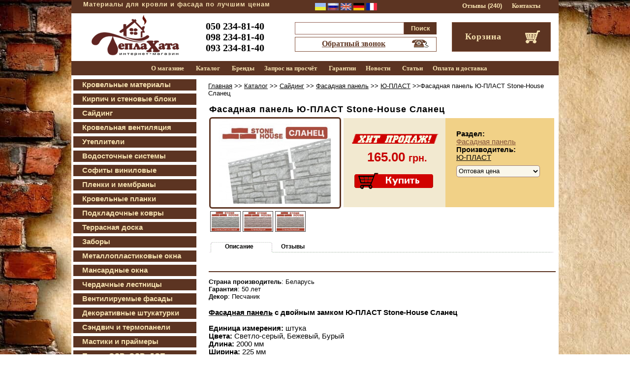

--- FILE ---
content_type: text/html; charset=CP1251
request_url: https://teplaxata.kh.ua/katalog_fasadnaya-panel_fasadnaya-panel-yuplast-stonehouse-slanets.htm
body_size: 18156
content:
<html lang="ru"><head>
<meta http-equiv="Content-Type" content="text/html; charset=windows-1251">
<title>Фасадная панель Ю-ПЛАСТ Stone-House Сланец купить по оптовой цене в интернет-магазине «Тепла Хата»</title>
<meta content="" name="keywords">
<meta content="Фасадная панель Ю-ПЛАСТ Stone-House Сланец. Фасадная панель Ю-ПЛАСТ Stone-House Сланец &#10152; Тепла Хата &#10152; Лучшие материалы для кровли и фасада &#10003; Оптовые цены &#10003; Доставка по Украине &#10003; 3000 товаров &#9733; 100% Довольных покупателей &#9742; Звоните!" name="description">
<script src="wb/dister.js"></script>
<script>
function opendiv(div){if(korz.zvet1.value!='') korz.submit(); else alert('Не выбран цвет!');}
function koltovar(z,zen) {if(z=='plus') document.getElementById('koll').value++; if(z=='minus') document.getElementById('koll').value--;
ze=document.getElementById('zeno'); zer=document.getElementById('koll').value; var zenna=zer*zen;  zenna=zenna.toFixed(2);
ze.innerHTML=zenna; korz.kolz.value=zer; 
zakaz.kolr.value=zer; zakaz.zenar.value=zenna; korz.kolz.value=zer; 
}
var zenao=165; var zenao_all=zenao;  
var kolos="";
function sums() {
sum=0; all_nom= new Array();
for(i=1;i<kolos+1;i++){var elem=document.getElementById("mo"+i); var price=document.getElementById("mo_"+i); sum=sum+parseInt(price.value * elem.value);}
sumo=zenao+sum; document.getElementById('zeno').innerHTML=sumo; document.korz.zenas.value=sumo;
}
function proz(mo,ze,nom){ 
zifp=document.getElementById('mo'+mo); zifp2=document.getElementById('mo_'+mo); zifp2.value=ze; zifp3=document.getElementById('nom'+mo); zifp3.value=nom;
if(!isNaN(zifp.value)) {sums(); }
else {alert('Количество должно быть больше нуля'); }
}
function zemo(mo,ze,nom){  
dab=document.getElementById('moz'+mo); dab_=document.getElementById('moz'+mo+'_'); dabs2=document.getElementById('mo'+mo); zifp2=document.getElementById('mo_'+mo); zifp3=document.getElementById('nom'+mo);
if(dab.style.display == 'block'){dab.style.display = 'none'; dab_.style.display = 'block'; dabs2.value=0; sums(); zifp2.value=0; sums();} 
else {dab.style.display = 'block'; dab_.style.display = 'none'; dabs2.value=1;  zifp2.value=ze; zifp3.value=nom; sums();} return false;
}
function nochek1(dw,zvo){var b=0; while(document.getElementById('si1_'+b)){if(b!=dw) document.getElementById('si1_'+b).checked=false; b++;} document.korz.zvet1.value=zvo;}
</script>
<meta property="og:type" content="website">
<meta property="og:site_name" content="https://teplaxata.kh.ua/">
<meta property="og:title" content="Фасадная панель Ю-ПЛАСТ Stone-House Сланец-165.00 грн.">
<meta property="og:url" content="https://teplaxata.kh.ua/katalog_fasadnaya-panel_fasadnaya-panel-yuplast-stonehouse-slanets.htm">
<meta property="og:description" content="Фасадная панель Ю-ПЛАСТ Stone-House Сланец. Фасадная панель Ю-ПЛАСТ Stone-House Сланец &#10152; Тепла Хата &#10152; Лучшие материалы для кровли и фасада &#10003; Оптовые цены &#10003; Доставка по Украине &#10003; 3000 товаров &#9733; 100% Довольных покупателей &#9742; Звоните!">
<meta property="og:image" content="https://teplaxata.kh.ua/im/tovar/1972.jpg">
<style>.zvf{float:left;margin: 0px 6px 0px 6px; width; 40px; }</style>
<script>
(function(i,s,o,g,r,a,m){i['GoogleAnalyticsObject']=r;i[r]=i[r]||function(){
(i[r].q=i[r].q||[]).push(arguments)},i[r].l=1*new Date();a=s.createElement(o),
m=s.getElementsByTagName(o)[0];a.async=1;a.src=g;m.parentNode.insertBefore(a,m)
})(window,document,'script','https://www.google-analytics.com/analytics.js','ga');

ga('create', 'UA-87758748-1', 'auto');
ga('send', 'pageview');

</script>
<script>
function volpol(xi){document.getElementById("tipr").value=xi;}
function vol(){var si=document.getElementById('tipr').value; if(!si) si=1; document.getElementById('ti'+si).value=document.getElementById('ti').value; }
</script>
<script type="application/ld+json">
{ "@context" : "https://schema.org",
  "@type" : "Organization",
  "legalName" : "Магазин «Тепла Хата»",
  "url" : "https://teplaxata.kh.ua/",
  "email" : "info@tut-klad.com.ua",
  "address": {
    "@type": "PostalAddress",
    "addressLocality": "Харьков, Украина",
    "postalCode": "61051",
    "streetAddress": "ул.Клочковская, 328/2"
  },
  "contactPoint" : [{
    "@type" : "ContactPoint",
    "telephone" : "+38 050 234-81-40",
    "contactType" : "customer service"
  }],
  "logo" : "https://teplaxata.kh.ua/im/logos.png",
  "sameAs" : [ "https://www.instagram.com/teplaxata/",
    "https://www.facebook.com/teplaxata.ukr/"]
}
</script>
<head>
<meta name="yandex-verification" content="846f988a76550c78"/>
<base href="https://teplaxata.kh.ua/">
<link href="wb/css.css" type=text/css rel=stylesheet> 
<!--<meta name="viewport" content="width=device-width, initial-scale=1">-->
<link rel="shortcut icon" href="favicon.ico" type="image/x-icon"/>
<script type="text/javascript" src="wb/js.js"></script>
<script type="text/javascript">
function addLink() {var body_element = document.getElementsByTagName('body')[0]; var selection; selection = window.getSelection();
var pagelink = "Источник: <a href='"+document.location.href+"'>"+document.location.href+"</a> © Tепла Хата (Харьков)"; 
var copytext = selection + pagelink; var newdiv = document.createElement('div');
newdiv.style.position='absolute'; newdiv.style.left='-99999px'; body_element.appendChild(newdiv); newdiv.innerHTML = copytext;
selection.selectAllChildren(newdiv); window.setTimeout(function() {body_element.removeChild(newdiv);},0);}document.oncopy = addLink;
</script>
<link rel="stylesheet" href="wb/perevod/perevod.css">
    <script src="https://cdnjs.cloudflare.com/ajax/libs/jquery/3.3.1/jquery.min.js"></script>
    <script src="https://cdnjs.cloudflare.com/ajax/libs/jquery-cookie/1.4.1/jquery.cookie.min.js"></script>
    <script src="wb/perevod/perevod.js"></script>
 <script>TranslateSetCookie('uk');</script>   
    <script src="//translate.google.com/translate_a/element.js?cb=TranslateInit"></script>
</head><!---onload="document.getElementById('uk').click();-->
<body background="im/fon/40.jpg"><div class="language">
        <img src="wb/perevod/ua.png" alt="ua" data-google-lang="uk" class=hnd>
        <img src="wb/perevod/ru.png" alt="ru" data-google-lang="ru" class=hnd>
        <img src="wb/perevod/en.png" alt="en" data-google-lang="en" class=hnd>
        <img src="wb/perevod/de.png" alt="de" data-google-lang="de" class=hnd>
        <img src="wb/perevod/fr.png" alt="fr" data-google-lang="fr" class=hnd>
    </div>
<SPAN itemscope itemtype="https://schema.org/Product"><div align="center" style="margin-top:0px">    
<table border="0" width="990" bgcolor="#FFF" height="102" style="margin-right:0; margin-bottom:0"><tr height="27px" bgcolor="#FBEFD2">
<td width="735" colspan="3" bgcolor="#5c3422"><p class=leftus2 style="margin-top:-9px">
<b class='a13' id=bejj>Материалы для кровли и фасада по лучшим ценам</b></p></td><td width="225" bgcolor="#5c3422">
<p align="right" style="margin-top: -4px">
<a class=top_menu2 href="otzivi.html">Отзывы</a>  <b class="a13 bej">(240)</b>
 &nbsp;&nbsp;&nbsp;&nbsp;<a class=top_menu2 href="kontakt.html">Контакты</a>  </td></tr><tr bgcolor="#F1D187">
<td width="224" bgcolor="#FFFFFF"><p class=tep1 align="center">&nbsp;&nbsp;&nbsp;&nbsp;&nbsp;&nbsp; <a href='https://teplaxata.kh.ua/'><img src="im/logos.png" width="178" height="83" vspace="8"></a><br></td>
<td width="172" bgcolor="#FFFFFF"><center class=tep2><!--<b class="olver a18">Материалы&nbsp;для<br>кровли и фасада</b>-->
<b class="olver a20">050 234-81-40<br>098 234-81-40<br>093 234-81-40 </b></td>
<td width="337" bgcolor="#FFFFFF" ><center><form name="poisk" action="poisk.htm" method="post"><input type='hidden' name='ses' value='mj4pic3aik0tuhj2mnjmmbptif'>
<div align="right" class=tep3><table border="0" width="51%"><tr><td width="286"><input type="text" name="slovo" maxlength=40 value="" id=pos class=tep4 size="40"></td><td><p class=tep5>
<input type="submit" value="Поиск" onclick="if(document.getElementById('pos').value=='') {alert ('Не вписано слово или фраза для поиска'); return false;} else {return true;}" class="vo2 bej tep6" id=hnd></td></tr>
</table></div></form><div align="center" class="te2 tep7"><center><table border="0" width="96%" bordercolor="#F1E9E7"><tr><td><p class=tep8><b><u id=hnd class="a16 ris noshrift" onmouseover="this.style.color='black'" onmouseout="this.style.color='#ba1905'" onclick="displ('open_tel');">Обратный звонок</u></p></td>
<td width="49"><img src="im/tel.png" width="45" height="18" vspace="3"></td></tr></table></div><!--------ОБРАТНЫЙ ЗВОНОК----------->
<div id="open_tel" class="zaks5 di" id=rel><div class="zaks2"><u id=hnd onclick="tele.reset(); displ('open_tel');"><img src="im/kl.png" align="right" title="Закрыть окно"></u></div>
<form name="tele" id="fo" method="post" action="wb/sit.php" target="ok"><input type="hidden" name="sys" value="zvonok"><input type='hidden' name='ses' value='mj4pic3aik0tuhj2mnjmmbptif'>
<input type='hidden' name='nas' value=''><input type='hidden' name='tip' value=''><input type='hidden' name='tarif' value=''>
<center><p class=tep10><font face="Tagoma"><b class="zak tep9">&nbsp;&nbsp; ЗАКАЗ ОБРАТНОГО ЗВОНКА&nbsp; </b></font></p>
<input type="text" name="name" size="47" class=inps onclick="this.value=''; this.style.color='black'; this.style.fontWeight='bold'; this.style.fontSize='16px';" value="Ваше имя*" maxlength=30><br>
<input type="text" class=inps name="tel" size="47" onclick="this.value=''; this.style.color='black'; this.style.fontWeight='bold'; this.style.fontSize='16px';" value="Ваш телефон*" maxlength=25>
<p id="dfs" class="p5t"><a id=hnd onclick="tele.submit();" class="but82">ОТПРАВИТЬ</a></p></form></div></div></td>
<td width="225" bgcolor="#FFFFFF"><center><div align="center" class=tep11><div align="right"><table border="0" width="86%" height="54" class=tep12 bgcolor="#5C3422"><tr><td align="left">					
<div id="korzina"><p class=korz>&nbsp;&nbsp;<b class='a18 bej olver' id=sp1>Корзина</b></p></div></td><td width="49"><a href="korzina.htm"><img src="im/ko.gif" width="30" height="26" align="left"></a></td></tr></table></div></div></td></tr>
<tr height="29px" bgcolor="#FBEFD2"><td width="986" colspan="4" bgcolor="#5c3422"><p>&nbsp;&nbsp;&nbsp;
 <a class=top_menu2 href="about.html">О магазине</a>  &nbsp;&nbsp;&nbsp;&nbsp;
 <a class=top_menu2 href="katalog.htm">Каталог</a> &nbsp;&nbsp;&nbsp;&nbsp;
 <a class=top_menu2 href="brands.htm">Бренды</a>&nbsp;&nbsp;&nbsp;&nbsp;
  <a class=top_menu2 href="zamer.html">Запрос на просчёт</a> &nbsp;&nbsp;&nbsp;&nbsp;
 <a class=top_menu2 href="garantii.html">Гарантии</a>&nbsp;&nbsp;&nbsp;&nbsp;
 <a class=top_menu2 href="news.html">Новости</a> &nbsp;&nbsp;&nbsp;&nbsp;
 <a class=top_menu2 href="articles.html">Статьи</a>&nbsp;&nbsp;&nbsp;&nbsp;
 <a class=top_menu2 href="oplata_i_dostavka.html">Оплата и доставка</a>

</p></td></tr></table></div><div align="center"><table border="0" width="990" bgcolor="#FFFFFF"><tr><td width="250" bgcolor="#F1E9E7" valign="top"><!--------------- МЕНЮ (start)---------------->
<div align="center"><table border="0" width="990" bgcolor="#FFFFFF"><tr><td width="250" bgcolor="#FFFFFF" valign="top">
<script>function menur(z2,z,z3){document.getElementById('i'+z).style.backgroundImage="url('im/lmbot"+z2+".png')"; document.getElementById('z'+z).style.color=z3; }</script>
<table border="0" width="100%" bgcolor="#FFFFFF"><tr><td width="250"valign="top"><div id='menu-block'> <ul class='vertical-menu ulo'> 
<li class='lio drop-link' id="i1" onmouseover="menur('2','1','#542d1c');"  onmouseout="menur('1','1','#edd6a1');">&nbsp;&nbsp;&nbsp;&nbsp;&nbsp;&nbsp;<a id="z1" class=fi2 href='kategory_krovelnye-materialy' title='Категория «Кровельные материалы»'>Кровельные материалы</a><ul class='drop-block ulo'>
<li class='drop-link'><p class='lio21 tep58'><a class=zm href='stroy_metallocherepitsa'>Металлочерепица</a><ul class='ulo drop-block2'><li><p class=lio21><a class=x08 href='tovar_metallocherepitsa_alba-profil'>ALBA PROFIL</a></p></li></ul></p></li><li class='drop-link'><p class='lio21 tep58'><a class=zm href='stroy_profnastil'>Профнастил</a><ul class='ulo drop-block2'><li><p class=lio21><a class=x08 href='tovar_profnastil_alba-profil'>ALBA PROFIL</a></p></li></ul></p></li><li class='drop-link'><p class='lio21 tep58'><a class=zm href='stroy_bitumnaya-cherepitsa'>Битумная черепица</a><ul class='ulo drop-block2'><li><p class=lio21><a class=x08 href='tovar_bitumnaya-cherepitsa_akvaizol'>АКВАИЗОЛ</a></p></li><li><p class=lio21><a class=x08 href='tovar_bitumnaya-cherepitsa_shinglas'>SHINGLAS</a></p></li><li><p class=lio21><a class=x08 href='tovar_bitumnaya-cherepitsa_roofshield'>ROOFSHIELD</a></p></li><li><p class=lio21><a class=x08 href='tovar_bitumnaya-cherepitsa_docke'>DOCKE</a></p></li><li><p class=lio21><a class=x08 href='tovar_bitumnaya-cherepitsa_tegola'>TEGOLA</a></p></li><li><p class=lio21><a class=x08 href='tovar_bitumnaya-cherepitsa_katepal'>KATEPAL</a></p></li><li><p class=lio21><a class=x08 href='tovar_bitumnaya-cherepitsa_iko'>IKO</a></p></li><li><p class=lio21><a class=x08 href='tovar_bitumnaya-cherepitsa_owens-corning'>OWENS CORNING</a></p></li><li><p class=lio21><a class=x08 href='tovar_bitumnaya-cherepitsa_kerabit'>KERABIT</a></p></li><li><p class=lio21><a class=x08 href='tovar_bitumnaya-cherepitsa_ruflex'>RUFLEX</a></p></li></ul></p></li><li class='drop-link'><p class='lio21 tep58'><a class=zm href='stroy_kompozitnaya-cherepitsa'>Композитная черепица</a><ul class='ulo drop-block2'><li><p class=lio21><a class=x08 href='tovar_kompozitnaya-cherepitsa_queentile'>QUEENTILE</a></p></li><li><p class=lio21><a class=x08 href='tovar_kompozitnaya-cherepitsa_tilcor'>TILCOR</a></p></li></ul></p></li><li class='drop-link'><p class='lio21 tep58'><a class=zm href='stroy_tsementnopeschanaya-cherepitsa'>Цементно-песчаная черепица</a><ul class='ulo drop-block2'><li><p class=lio21><a class=x08 href='tovar_tsementnopeschanaya-cherepitsa_ondo'>ONDO</a></p></li><li><p class=lio21><a class=x08 href='tovar_tsementnopeschanaya-cherepitsa_terran'>TERRAN</a></p></li></ul></p></li><li class='drop-link'><p class='lio21 tep58'><a class=zm href='stroy_keramicheskaya-cherepitsa'>Керамическая черепица</a></p></li><li class='drop-link'><p class='lio21 tep58'><a class=zm href='stroy_ondulin'>Ондулин</a><ul class='ulo drop-block2'><li><p class=lio21><a class=x08 href='tovar_ondulin_onduline'>ONDULINE</a></p></li></ul></p></li><li class='drop-link'><p class='lio21 tep58'><a class=zm href='stroy_onduvilla'>Ондувилла</a><ul class='ulo drop-block2'><li><p class=lio21><a class=x08 href='tovar_onduvilla_onduvilla'>ONDUVILLA</a></p></li></ul></p></li><li class='drop-link'><p class='lio21 tep58'><a class=zm href='stroy_shifer'>Шифер</a><ul class='ulo drop-block2'><li><p class=lio21><a class=x08 href='tovar_shifer_balakleiskii-shifer'>БАЛАКЛЕЙСКИЙ ШИФЕР</a></p></li></ul></p></li></ul></li><li class='lio drop-link' id="i2" onmouseover="menur('2','2','#542d1c');"  onmouseout="menur('1','2','#edd6a1');">&nbsp;&nbsp;&nbsp;&nbsp;&nbsp;&nbsp;<a id="z2" class=fi2 href='kategory_kirpich-i-stenovye-bloki' title='Категория «Кирпич и стеновые блоки»'>Кирпич и стеновые блоки</a><ul class='drop-block ulo'>
<li class='drop-link'><p class='lio21 tep58'><a class=zm href='stroy_kirpich-klinkernyi'>Кирпич клинкерный</a><ul class='ulo drop-block2'><li><p class=lio21><a class=x08 href='tovar_kirpich-klinkernyi_kerameiya'>КЕРАМЕЙЯ</a></p></li></ul></p></li><li class='drop-link'><p class='lio21 tep58'><a class=zm href='stroy_kirpich-dekorativnyi'>Кирпич декоративный</a><ul class='ulo drop-block2'><li><p class=lio21><a class=x08 href='tovar_kirpich-dekorativnyi_silta-brik'>СИЛТА БРИК</a></p></li></ul></p></li><li class='drop-link'><p class='lio21 tep58'><a class=zm href='stroy_kirpich-oblitsovochnyi'>Кирпич облицовочный</a><ul class='ulo drop-block2'><li><p class=lio21><a class=x08 href='tovar_kirpich-oblitsovochnyi_silta-brik'>СИЛТА БРИК</a></p></li></ul></p></li><li class='drop-link'><p class='lio21 tep58'><a class=zm href='stroy_kirpich-figurnyi'>Кирпич фигурный</a><ul class='ulo drop-block2'><li><p class=lio21><a class=x08 href='tovar_kirpich-figurnyi_silta-brik'>СИЛТА БРИК</a></p></li><li><p class=lio21><a class=x08 href='tovar_kirpich-figurnyi_litos'>ЛИТОС</a></p></li><li><p class=lio21><a class=x08 href='tovar_kirpich-figurnyi_kerameiya'>КЕРАМЕЙЯ</a></p></li></ul></p></li><li class='drop-link'><p class='lio21 tep58'><a class=zm href='stroy_kirpich-ruchnoi-formovki'>Кирпич ручной формовки</a><ul class='ulo drop-block2'><li><p class=lio21><a class=x08 href='tovar_kirpich-ruchnoi-formovki_sbk'>СБК</a></p></li></ul></p></li><li class='drop-link'><p class='lio21 tep58'><a class=zm href='stroy_plitka-fasadnaya'>Плитка фасадная</a><ul class='ulo drop-block2'><li><p class=lio21><a class=x08 href='tovar_plitka-fasadnaya_silta-brik'>СИЛТА БРИК</a></p></li></ul></p></li><li class='drop-link'><p class='lio21 tep58'><a class=zm href='stroy_kirpich-dlya-zabora'>Кирпич для забора</a><ul class='ulo drop-block2'><li><p class=lio21><a class=x08 href='tovar_kirpich-dlya-zabora_silta-brik'>СИЛТА БРИК</a></p></li></ul></p></li><li class='drop-link'><p class='lio21 tep58'><a class=zm href='stroy_bloki-keramicheskie'>Блоки керамические</a><ul class='ulo drop-block2'><li><p class=lio21><a class=x08 href='tovar_bloki-keramicheskie_kerameiya'>КЕРАМЕЙЯ</a></p></li></ul></p></li><li class='drop-link'><p class='lio21 tep58'><a class=zm href='stroy_bloki-betonnye'>Блоки бетонные</a><ul class='ulo drop-block2'><li><p class=lio21><a class=x08 href='tovar_bloki-betonnye_udk'>UDK</a></p></li></ul></p></li></ul></li><li class='lio drop-link' id="i3" onmouseover="menur('2','3','#542d1c');"  onmouseout="menur('1','3','#edd6a1');">&nbsp;&nbsp;&nbsp;&nbsp;&nbsp;&nbsp;<a id="z3" class=fi2 href='kategory_saiding' title='Категория «Сайдинг»'>Сайдинг</a><ul class='drop-block ulo'>
<li class='drop-link'><p class='lio21 tep58'><a class=zm href='stroy_saiding-gorizontalnyi'>Сайдинг горизонтальный</a><ul class='ulo drop-block2'><li><p class=lio21><a class=x08 href='tovar_saiding-gorizontalnyi_docke'>DOCKE</a></p></li><li><p class=lio21><a class=x08 href='tovar_saiding-gorizontalnyi_alta-profil'>АЛЬТА ПРОФИЛЬ</a></p></li><li><p class=lio21><a class=x08 href='tovar_saiding-gorizontalnyi_flex'>FLEX</a></p></li><li><p class=lio21><a class=x08 href='tovar_saiding-gorizontalnyi_fasiding'>FASIDING</a></p></li><li><p class=lio21><a class=x08 href='tovar_saiding-gorizontalnyi_vox'>VOX</a></p></li><li><p class=lio21><a class=x08 href='tovar_saiding-gorizontalnyi_vox-system-max3'>VOX SYSTEM MAX-3</a></p></li><li><p class=lio21><a class=x08 href='tovar_saiding-gorizontalnyi_boryszew'>BORYSZEW</a></p></li><li><p class=lio21><a class=x08 href='tovar_saiding-gorizontalnyi_royal-europe'>ROYAL EUROPE</a></p></li><li><p class=lio21><a class=x08 href='tovar_saiding-gorizontalnyi_mitten'>MITTEN</a></p></li><li><p class=lio21><a class=x08 href='tovar_saiding-gorizontalnyi_royal-building-genesis'>ROYAL BUILDING GENESIS</a></p></li><li><p class=lio21><a class=x08 href='tovar_saiding-gorizontalnyi_yuplast'>Ю-ПЛАСТ</a></p></li></ul></p></li><li class='drop-link'><p class='lio21 tep58'><a class=zm href='stroy_saiding-blokhaus-pod-brevno'>Сайдинг блокхаус под бревно</a><ul class='ulo drop-block2'><li><p class=lio21><a class=x08 href='tovar_saiding-blokhaus-pod-brevno_docke'>DOCKE</a></p></li><li><p class=lio21><a class=x08 href='tovar_saiding-blokhaus-pod-brevno_alta-profil'>АЛЬТА ПРОФИЛЬ</a></p></li><li><p class=lio21><a class=x08 href='tovar_saiding-blokhaus-pod-brevno_fasiding'>FASIDING</a></p></li><li><p class=lio21><a class=x08 href='tovar_saiding-blokhaus-pod-brevno_yuplast'>Ю-ПЛАСТ</a></p></li></ul></p></li><li class='drop-link'><p class='lio21 tep58'><a class=zm href='stroy_fasadnaya-panel'>Фасадная панель</a><ul class='ulo drop-block2'><li><p class=lio21><a class=x08 href='tovar_fasadnaya-panel_docke'>DOCKE</a></p></li><li><p class=lio21><a class=x08 href='tovar_fasadnaya-panel_alta-profil'>АЛЬТА ПРОФИЛЬ</a></p></li><li><p class=lio21><a class=x08 href='tovar_fasadnaya-panel_vox'>VOX</a></p></li><li><p class=lio21><a class=x08 href='tovar_fasadnaya-panel_yuplast'>Ю-ПЛАСТ</a></p></li></ul></p></li><li class='drop-link'><p class='lio21 tep58'><a class=zm href='stroy_metallosaiding-blokhaus'>Металлосайдинг блокхаус</a><ul class='ulo drop-block2'><li><p class=lio21><a class=x08 href='tovar_metallosaiding-blokhaus_suntile'>SUNTILE</a></p></li></ul></p></li><li class='drop-link'><p class='lio21 tep58'><a class=zm href='stroy_metallosaiding-doska'>Металлосайдинг доска</a><ul class='ulo drop-block2'><li><p class=lio21><a class=x08 href='tovar_metallosaiding-doska_suntile'>SUNTILE</a></p></li></ul></p></li><li class='drop-link'><p class='lio21 tep58'><a class=zm href='stroy_fibrotsementnyi-saiding'>Фиброцементный сайдинг</a><ul class='ulo drop-block2'><li><p class=lio21><a class=x08 href='tovar_fibrotsementnyi-saiding_cedral'>CEDRAL</a></p></li><li><p class=lio21><a class=x08 href='tovar_fibrotsementnyi-saiding_equitone'>EQUITONE</a></p></li></ul></p></li><li class='drop-link'><p class='lio21 tep58'><a class=zm href='stroy_saiding-vertikalnyi'>Сайдинг вертикальный</a><ul class='ulo drop-block2'><li><p class=lio21><a class=x08 href='tovar_saiding-vertikalnyi_docke'>DOCKE</a></p></li><li><p class=lio21><a class=x08 href='tovar_saiding-vertikalnyi_alta-profil'>АЛЬТА ПРОФИЛЬ</a></p></li></ul></p></li><li class='drop-link'><p class='lio21 tep58'><a class=zm href='stroy_kompozitnyi-saiding-dpk'>Композитный сайдинг ДПК</a><ul class='ulo drop-block2'><li><p class=lio21><a class=x08 href='tovar_kompozitnyi-saiding-dpk_holzdorf'>HOLZDORF</a></p></li><li><p class=lio21><a class=x08 href='tovar_kompozitnyi-saiding-dpk_tardex'>TARDEX</a></p></li><li><p class=lio21><a class=x08 href='tovar_kompozitnyi-saiding-dpk_polymerwood'>POLYMER&WOOD</a></p></li></ul></p></li><li class='drop-link'><p class='lio21 tep58'><a class=zm href='stroy_kompozitnyi-metallosaiding'>Композитный металлосайдинг</a><ul class='ulo drop-block2'><li><p class=lio21><a class=x08 href='tovar_kompozitnyi-metallosaiding_queentile'>QUEENTILE</a></p></li></ul></p></li></ul></li><li class='lio drop-link' id="i4" onmouseover="menur('2','4','#542d1c');"  onmouseout="menur('1','4','#edd6a1');">&nbsp;&nbsp;&nbsp;&nbsp;&nbsp;&nbsp;<a id="z4" class=fi2 href='kategory_krovelnaya-ventilyacia' title='Категория «Кровельная вентиляция»'>Кровельная вентиляция</a><ul class='drop-block ulo'>
<li class='drop-link'><p class='lio21 tep58'><a class=zm href='stroy_ventilyatsionnye-vyhody'>Вентиляционные выходы</a><ul class='ulo drop-block2'><li><p class=lio21><a class=x08 href='tovar_ventilyatsionnye-vyhody_kronoplast'>KRONOPLAST</a></p></li><li><p class=lio21><a class=x08 href='tovar_ventilyatsionnye-vyhody_vilpe'>VILPE</a></p></li><li><p class=lio21><a class=x08 href='tovar_ventilyatsionnye-vyhody_polivent'>ПОЛИВЕНТ</a></p></li><li><p class=lio21><a class=x08 href='tovar_ventilyatsionnye-vyhody_rossmaster'>ROSSMASTER</a></p></li></ul></p></li><li class='drop-link'><p class='lio21 tep58'><a class=zm href='stroy_lokalnyi-aerator'>Локальный аэратор</a><ul class='ulo drop-block2'><li><p class=lio21><a class=x08 href='tovar_lokalnyi-aerator_kronoplast'>KRONOPLAST</a></p></li><li><p class=lio21><a class=x08 href='tovar_lokalnyi-aerator_akvaizol'>АКВАИЗОЛ</a></p></li><li><p class=lio21><a class=x08 href='tovar_lokalnyi-aerator_tehnonikol'>ТЕХНОНИКОЛЬ</a></p></li><li><p class=lio21><a class=x08 href='tovar_lokalnyi-aerator_iko'>IKO</a></p></li><li><p class=lio21><a class=x08 href='tovar_lokalnyi-aerator_vilpe'>VILPE</a></p></li><li><p class=lio21><a class=x08 href='tovar_lokalnyi-aerator_polivent'>ПОЛИВЕНТ</a></p></li><li><p class=lio21><a class=x08 href='tovar_lokalnyi-aerator_rossmaster'>ROSSMASTER</a></p></li></ul></p></li><li class='drop-link'><p class='lio21 tep58'><a class=zm href='stroy_konkovyi-aerator'>Коньковый аэратор</a><ul class='ulo drop-block2'><li><p class=lio21><a class=x08 href='tovar_konkovyi-aerator_akvaizol'>АКВАИЗОЛ</a></p></li><li><p class=lio21><a class=x08 href='tovar_konkovyi-aerator_polivent'>ПОЛИВЕНТ</a></p></li><li><p class=lio21><a class=x08 href='tovar_konkovyi-aerator_vilpe'>VILPE</a></p></li><li><p class=lio21><a class=x08 href='tovar_konkovyi-aerator_tehnonikol'>ТЕХНОНИКОЛЬ</a></p></li><li><p class=lio21><a class=x08 href='tovar_konkovyi-aerator_iko'>IKO</a></p></li></ul></p></li></ul></li><li class='lio drop-link' id="i5" onmouseover="menur('2','5','#542d1c');"  onmouseout="menur('1','5','#edd6a1');">&nbsp;&nbsp;&nbsp;&nbsp;&nbsp;&nbsp;<a id="z5" class=fi2 href='kategory_utepliteli' title='Категория «Утеплители»'>Утеплители</a><ul class='drop-block ulo'>
<li class='drop-link'><p class='lio21 tep58'><a class=zm href='stroy_utepliteli-dlya-krovli'>Утеплители для кровли</a><ul class='ulo drop-block2'><li><p class=lio21><a class=x08 href='tovar_utepliteli-dlya-krovli_tehnonikol'>ТЕХНОНИКОЛЬ</a></p></li><li><p class=lio21><a class=x08 href='tovar_utepliteli-dlya-krovli_termolaif'>ТЕРМОЛАЙФ</a></p></li><li><p class=lio21><a class=x08 href='tovar_utepliteli-dlya-krovli_isover'>ISOVER</a></p></li><li><p class=lio21><a class=x08 href='tovar_utepliteli-dlya-krovli_paroc'>PAROC</a></p></li><li><p class=lio21><a class=x08 href='tovar_utepliteli-dlya-krovli_tehnopleks'>ТЕХНОПЛЕКС</a></p></li><li><p class=lio21><a class=x08 href='tovar_utepliteli-dlya-krovli_carbon'>CARBON</a></p></li></ul></p></li><li class='drop-link'><p class='lio21 tep58'><a class=zm href='stroy_utepliteli-dlya-ventiliruemogo-fasada'>Утеплители для вентилируемого фасада</a><ul class='ulo drop-block2'><li><p class=lio21><a class=x08 href='tovar_utepliteli-dlya-ventiliruemogo-fasada_tehnonikol'>ТЕХНОНИКОЛЬ</a></p></li><li><p class=lio21><a class=x08 href='tovar_utepliteli-dlya-ventiliruemogo-fasada_termolaif'>ТЕРМОЛАЙФ</a></p></li><li><p class=lio21><a class=x08 href='tovar_utepliteli-dlya-ventiliruemogo-fasada_izolux'>IZOLUX</a></p></li></ul></p></li><li class='drop-link'><p class='lio21 tep58'><a class=zm href='stroy_utepliteli-dlya-mokrogo-fasada'>Утеплители для мокрого фасада</a><ul class='ulo drop-block2'><li><p class=lio21><a class=x08 href='tovar_utepliteli-dlya-mokrogo-fasada_tehnonikol'>ТЕХНОНИКОЛЬ</a></p></li><li><p class=lio21><a class=x08 href='tovar_utepliteli-dlya-mokrogo-fasada_termolaif'>ТЕРМОЛАЙФ</a></p></li><li><p class=lio21><a class=x08 href='tovar_utepliteli-dlya-mokrogo-fasada_paroc'>PAROC</a></p></li><li><p class=lio21><a class=x08 href='tovar_utepliteli-dlya-mokrogo-fasada_izolux'>IZOLUX</a></p></li><li><p class=lio21><a class=x08 href='tovar_utepliteli-dlya-mokrogo-fasada_carbon'>CARBON</a></p></li><li><p class=lio21><a class=x08 href='tovar_utepliteli-dlya-mokrogo-fasada_tehnopleks'>ТЕХНОПЛЕКС</a></p></li></ul></p></li><li class='drop-link'><p class='lio21 tep58'><a class=zm href='stroy_utepliteli-dlya-vnutrennih-sten'>Утеплители для внутренних стен</a><ul class='ulo drop-block2'><li><p class=lio21><a class=x08 href='tovar_utepliteli-dlya-vnutrennih-sten_tehnonikol'>ТЕХНОНИКОЛЬ</a></p></li><li><p class=lio21><a class=x08 href='tovar_utepliteli-dlya-vnutrennih-sten_isover'>ISOVER</a></p></li><li><p class=lio21><a class=x08 href='tovar_utepliteli-dlya-vnutrennih-sten_paroc'>PAROC</a></p></li><li><p class=lio21><a class=x08 href='tovar_utepliteli-dlya-vnutrennih-sten_izolux'>IZOLUX</a></p></li><li><p class=lio21><a class=x08 href='tovar_utepliteli-dlya-vnutrennih-sten_carbon'>CARBON</a></p></li><li><p class=lio21><a class=x08 href='tovar_utepliteli-dlya-vnutrennih-sten_tehnopleks'>ТЕХНОПЛЕКС</a></p></li></ul></p></li><li class='drop-link'><p class='lio21 tep58'><a class=zm href='stroy_utepliteli-dlya-pola'>Утеплители для пола</a><ul class='ulo drop-block2'><li><p class=lio21><a class=x08 href='tovar_utepliteli-dlya-pola_carbon'>CARBON</a></p></li><li><p class=lio21><a class=x08 href='tovar_utepliteli-dlya-pola_tehnopleks'>ТЕХНОПЛЕКС</a></p></li><li><p class=lio21><a class=x08 href='tovar_utepliteli-dlya-pola_tehnonikol'>ТЕХНОНИКОЛЬ</a></p></li></ul></p></li><li class='drop-link'><p class='lio21 tep58'><a class=zm href='stroy_utepliteli-folgirovannye'>Утеплители фольгированные</a><ul class='ulo drop-block2'><li><p class=lio21><a class=x08 href='tovar_utepliteli-folgirovannye_isover'>ISOVER</a></p></li></ul></p></li></ul></li><li class='lio drop-link' id="i6" onmouseover="menur('2','6','#542d1c');"  onmouseout="menur('1','6','#edd6a1');">&nbsp;&nbsp;&nbsp;&nbsp;&nbsp;&nbsp;<a id="z6" class=fi2 href='kategory_vodostochnye-sistemy' title='Категория «Водосточные системы»'>Водосточные системы</a><ul class='drop-block ulo'>
<li class='drop-link'><p class='lio21 tep58'><a class=zm href='stroy_plastikovye-vodostochnye-sistemy'>Пластиковые водосточные системы</a><ul class='ulo drop-block2'><li><p class=lio21><a class=x08 href='tovar_plastikovye-vodostochnye-sistemy_rainway'>RAINWAY</a></p></li><li><p class=lio21><a class=x08 href='tovar_plastikovye-vodostochnye-sistemy_fitt'>FITT</a></p></li><li><p class=lio21><a class=x08 href='tovar_plastikovye-vodostochnye-sistemy_profil'>PROFIL</a></p></li><li><p class=lio21><a class=x08 href='tovar_plastikovye-vodostochnye-sistemy_regenau'>REGENAU</a></p></li><li><p class=lio21><a class=x08 href='tovar_plastikovye-vodostochnye-sistemy_docke'>DOCKE</a></p></li><li><p class=lio21><a class=x08 href='tovar_plastikovye-vodostochnye-sistemy_bryza'>BRYZA</a></p></li><li><p class=lio21><a class=x08 href='tovar_plastikovye-vodostochnye-sistemy_marley'>MARLEY</a></p></li></ul></p></li><li class='drop-link'><p class='lio21 tep58'><a class=zm href='stroy_stalnye-vodostochnye-sistemy'>Стальные водосточные системы</a><ul class='ulo drop-block2'><li><p class=lio21><a class=x08 href='tovar_stalnye-vodostochnye-sistemy_struga'>STRUGA</a></p></li></ul></p></li><li class='drop-link'><p class='lio21 tep58'><a class=zm href='stroy_mednye-vodostochnye-sistemy'>Медные водосточные системы</a></p></li></ul></li><li class='lio drop-link' id="i7" onmouseover="menur('2','7','#542d1c');"  onmouseout="menur('1','7','#edd6a1');">&nbsp;&nbsp;&nbsp;&nbsp;&nbsp;&nbsp;<a id="z7" class=fi2 href='kategory_soffity-vinilovye' title='Категория «Софиты виниловые»'>Софиты виниловые</a><ul class='drop-block ulo'>
<li class='drop-link'><p class='lio21 tep58'><a class=zm href='stroy_sofit-belyi'>Софит белый</a><ul class='ulo drop-block2'><li><p class=lio21><a class=x08 href='tovar_sofit-belyi_alta-profil'>АЛЬТА ПРОФИЛЬ</a></p></li><li><p class=lio21><a class=x08 href='tovar_sofit-belyi_docke'>DOCKE</a></p></li><li><p class=lio21><a class=x08 href='tovar_sofit-belyi_asko'>ASKO</a></p></li><li><p class=lio21><a class=x08 href='tovar_sofit-belyi_bryza'>BRYZA</a></p></li><li><p class=lio21><a class=x08 href='tovar_sofit-belyi_vox'>VOX</a></p></li><li><p class=lio21><a class=x08 href='tovar_sofit-belyi_grand-line'>GRAND LINE</a></p></li></ul></p></li><li class='drop-link'><p class='lio21 tep58'><a class=zm href='stroy_sofit-tsvetnoi'>Софит цветной</a><ul class='ulo drop-block2'><li><p class=lio21><a class=x08 href='tovar_sofit-tsvetnoi_alta-profil'>АЛЬТА ПРОФИЛЬ</a></p></li><li><p class=lio21><a class=x08 href='tovar_sofit-tsvetnoi_docke'>DOCKE</a></p></li><li><p class=lio21><a class=x08 href='tovar_sofit-tsvetnoi_asko'>ASKO</a></p></li><li><p class=lio21><a class=x08 href='tovar_sofit-tsvetnoi_bryza'>BRYZA</a></p></li><li><p class=lio21><a class=x08 href='tovar_sofit-tsvetnoi_vox'>VOX</a></p></li><li><p class=lio21><a class=x08 href='tovar_sofit-tsvetnoi_grand-line'>GRAND LINE</a></p></li><li><p class=lio21><a class=x08 href='tovar_sofit-tsvetnoi_termasteel'>TERMASTEEL</a></p></li></ul></p></li><li class='drop-link'><p class='lio21 tep58'><a class=zm href='stroy_sofit-pod-derevo'>Софит под дерево</a><ul class='ulo drop-block2'><li><p class=lio21><a class=x08 href='tovar_sofit-pod-derevo_alta-profil'>АЛЬТА ПРОФИЛЬ</a></p></li><li><p class=lio21><a class=x08 href='tovar_sofit-pod-derevo_asko'>ASKO</a></p></li><li><p class=lio21><a class=x08 href='tovar_sofit-pod-derevo_bryza'>BRYZA</a></p></li><li><p class=lio21><a class=x08 href='tovar_sofit-pod-derevo_vox'>VOX</a></p></li></ul></p></li></ul></li><li class='lio drop-link' id="i8" onmouseover="menur('2','8','#542d1c');"  onmouseout="menur('1','8','#edd6a1');">&nbsp;&nbsp;&nbsp;&nbsp;&nbsp;&nbsp;<a id="z8" class=fi2 href='kategory_plenki-i-membrany' title='Категория «Пленки и мембраны»'>Пленки и мембраны</a><ul class='drop-block ulo'>
<li class='drop-link'><p class='lio21 tep58'><a class=zm href='stroy_evrobarer'>Евробарьер</a><ul class='ulo drop-block2'><li><p class=lio21><a class=x08 href='tovar_evrobarer_juta'>JUTA</a></p></li><li><p class=lio21><a class=x08 href='tovar_evrobarer_strotex'>STROTEX</a></p></li><li><p class=lio21><a class=x08 href='tovar_evrobarer_ondutis'>ОНДУТИС</a></p></li><li><p class=lio21><a class=x08 href='tovar_evrobarer_dachowa'>DACHOWA</a></p></li><li><p class=lio21><a class=x08 href='tovar_evrobarer_masterfoil'>MASTERFOIL</a></p></li></ul></p></li><li class='drop-link'><p class='lio21 tep58'><a class=zm href='stroy_parobarer'>Паробарьер</a><ul class='ulo drop-block2'><li><p class=lio21><a class=x08 href='tovar_parobarer_juta'>JUTA</a></p></li><li><p class=lio21><a class=x08 href='tovar_parobarer_strotex'>STROTEX</a></p></li><li><p class=lio21><a class=x08 href='tovar_parobarer_masterfoil'>MASTERFOIL</a></p></li><li><p class=lio21><a class=x08 href='tovar_parobarer_ondutis'>ОНДУТИС</a></p></li></ul></p></li><li class='drop-link'><p class='lio21 tep58'><a class=zm href='stroy_gidrobarer'>Гидробарьер</a><ul class='ulo drop-block2'><li><p class=lio21><a class=x08 href='tovar_gidrobarer_juta'>JUTA</a></p></li><li><p class=lio21><a class=x08 href='tovar_gidrobarer_strotex'>STROTEX</a></p></li><li><p class=lio21><a class=x08 href='tovar_gidrobarer_ondutis'>ОНДУТИС</a></p></li><li><p class=lio21><a class=x08 href='tovar_gidrobarer_masterfoil'>MASTERFOIL</a></p></li></ul></p></li><li class='drop-link'><p class='lio21 tep58'><a class=zm href='stroy_vetrobarer'>Ветробарьер</a><ul class='ulo drop-block2'><li><p class=lio21><a class=x08 href='tovar_vetrobarer_foliarex'>FOLIAREX</a></p></li><li><p class=lio21><a class=x08 href='tovar_vetrobarer_ondutis'>ОНДУТИС</a></p></li><li><p class=lio21><a class=x08 href='tovar_vetrobarer_juta'>JUTA</a></p></li></ul></p></li><li class='drop-link'><p class='lio21 tep58'><a class=zm href='stroy_pvh-membrany'>ПВХ мембраны</a><ul class='ulo drop-block2'><li><p class=lio21><a class=x08 href='tovar_pvh-membrany_tehnonikol'>ТЕХНОНИКОЛЬ</a></p></li></ul></p></li><li class='drop-link'><p class='lio21 tep58'><a class=zm href='stroy_evroruberoid'>Еврорубероид</a><ul class='ulo drop-block2'><li><p class=lio21><a class=x08 href='tovar_evroruberoid_tehnonikol'>ТЕХНОНИКОЛЬ</a></p></li></ul></p></li></ul></li><li class='lio drop-link' id="i9" onmouseover="menur('2','9','#542d1c');"  onmouseout="menur('1','9','#edd6a1');">&nbsp;&nbsp;&nbsp;&nbsp;&nbsp;&nbsp;<a id="z9" class=fi2 href='kategory_metalicheskie-planki' title='Категория «Кровельные планки»'>Кровельные планки</a><ul class='drop-block ulo'>
<li class='drop-link'><p class='lio21 tep58'><a class=zm href='stroy_snegozaderzhatel'>Снегозадержатель</a><ul class='ulo drop-block2'><li><p class=lio21><a class=x08 href='tovar_snegozaderzhatel_orima'>ORIMA</a></p></li><li><p class=lio21><a class=x08 href='tovar_snegozaderzhatel_ukraina'>УКРАИНА</a></p></li><li><p class=lio21><a class=x08 href='tovar_snegozaderzhatel_oberig'>OBERIG</a></p></li></ul></p></li><li class='drop-link'><p class='lio21 tep58'><a class=zm href='stroy_karniznaya-planka'>Карнизная планка</a><ul class='ulo drop-block2'><li><p class=lio21><a class=x08 href='tovar_karniznaya-planka_akvaizol'>АКВАИЗОЛ</a></p></li><li><p class=lio21><a class=x08 href='tovar_karniznaya-planka_alba-profil'>АЛЬБА ПРОФИЛЬ</a></p></li></ul></p></li><li class='drop-link'><p class='lio21 tep58'><a class=zm href='stroy_tortsevaya-planka'>Торцевая планка</a><ul class='ulo drop-block2'><li><p class=lio21><a class=x08 href='tovar_tortsevaya-planka_akvaizol'>АКВАИЗОЛ</a></p></li></ul></p></li><li class='drop-link'><p class='lio21 tep58'><a class=zm href='stroy_konkovaya-planka'>Коньковая планка</a></p></li><li class='drop-link'><p class='lio21 tep58'><a class=zm href='stroy_planka-primykaniya'>Планка примыкания</a><ul class='ulo drop-block2'><li><p class=lio21><a class=x08 href='tovar_planka-primykaniya_bavariya-profil'>БАВАРИЯ ПРОФИЛЬ</a></p></li></ul></p></li><li class='drop-link'><p class='lio21 tep58'><a class=zm href='stroy_planka-endovy'>Планка ендовы</a></p></li></ul></li><li class='lio drop-link' id="i10" onmouseover="menur('2','10','#542d1c');"  onmouseout="menur('1','10','#edd6a1');">&nbsp;&nbsp;&nbsp;&nbsp;&nbsp;&nbsp;<a id="z10" class=fi2 href='kategory_podkladochnye-kovry' title='Категория «Подкладочные ковры»'>Подкладочные ковры</a><ul class='drop-block ulo'>
<li class='drop-link'><p class='lio21 tep58'><a class=zm href='stroy_podkladochnye-kovry-na-steklotkannoi-osnove'>Подкладочные ковры на стеклотканной основе</a><ul class='ulo drop-block2'><li><p class=lio21><a class=x08 href='tovar_podkladochnye-kovry-na-steklotkannoi-osnove_akvaizol'>АКВАИЗОЛ</a></p></li><li><p class=lio21><a class=x08 href='tovar_podkladochnye-kovry-na-steklotkannoi-osnove_shinglas'>SHINGLAS</a></p></li><li><p class=lio21><a class=x08 href='tovar_podkladochnye-kovry-na-steklotkannoi-osnove_docke'>DOCKE</a></p></li><li><p class=lio21><a class=x08 href='tovar_podkladochnye-kovry-na-steklotkannoi-osnove_roofshield'>ROOFSHIELD</a></p></li><li><p class=lio21><a class=x08 href='tovar_podkladochnye-kovry-na-steklotkannoi-osnove_iko'>IKO</a></p></li><li><p class=lio21><a class=x08 href='tovar_podkladochnye-kovry-na-steklotkannoi-osnove_katepal'>KATEPAL</a></p></li></ul></p></li><li class='drop-link'><p class='lio21 tep58'><a class=zm href='stroy_podkladochnye-kovry-na-poliesternoi-osnove'>Подкладочные ковры на полиестерной основе</a><ul class='ulo drop-block2'><li><p class=lio21><a class=x08 href='tovar_podkladochnye-kovry-na-poliesternoi-osnove_akvaizol'>АКВАИЗОЛ</a></p></li><li><p class=lio21><a class=x08 href='tovar_podkladochnye-kovry-na-poliesternoi-osnove_shinglas'>SHINGLAS</a></p></li><li><p class=lio21><a class=x08 href='tovar_podkladochnye-kovry-na-poliesternoi-osnove_docke'>DOCKE</a></p></li><li><p class=lio21><a class=x08 href='tovar_podkladochnye-kovry-na-poliesternoi-osnove_roofshield'>ROOFSHIELD</a></p></li><li><p class=lio21><a class=x08 href='tovar_podkladochnye-kovry-na-poliesternoi-osnove_iko'>IKO</a></p></li><li><p class=lio21><a class=x08 href='tovar_podkladochnye-kovry-na-poliesternoi-osnove_katepal'>KATEPAL</a></p></li></ul></p></li><li class='drop-link'><p class='lio21 tep58'><a class=zm href='stroy_rulonnye-kovry-na-ruberoidnoi-osnove'>Рулонные ковры на рубероидной основе</a><ul class='ulo drop-block2'><li><p class=lio21><a class=x08 href='tovar_rulonnye-kovry-na-ruberoidnoi-osnove_tehnonikol'>ТЕХНОНИКОЛЬ</a></p></li></ul></p></li></ul></li><li class='lio drop-link' id="i11" onmouseover="menur('2','11','#542d1c');"  onmouseout="menur('1','11','#edd6a1');">&nbsp;&nbsp;&nbsp;&nbsp;&nbsp;&nbsp;<a id="z11" class=fi2 href='kategory_terassnaya-doska' title='Категория «Террасная доска»'>Террасная доска</a><ul class='drop-block ulo'>
<li class='drop-link'><p class='lio21 tep58'><a class=zm href='stroy_doska-kompozitnopolimernaya'>Доска композитно-полимерная</a><ul class='ulo drop-block2'><li><p class=lio21><a class=x08 href='tovar_doska-kompozitnopolimernaya_holzdorf'>HOLZDORF</a></p></li><li><p class=lio21><a class=x08 href='tovar_doska-kompozitnopolimernaya_tardex'>TARDEX</a></p></li><li><p class=lio21><a class=x08 href='tovar_doska-kompozitnopolimernaya_polymer-wood'>POLYMER & WOOD</a></p></li></ul></p></li><li class='drop-link'><p class='lio21 tep58'><a class=zm href='stroy_doska-iz-listvennitsy'>Доска из лиственницы</a></p></li><li class='drop-link'><p class='lio21 tep58'><a class=zm href='stroy_doska-iz-dereva-tsennyh-porod'>Доска из дерева ценных пород</a></p></li></ul></li><li class='lio drop-link' id="i12" onmouseover="menur('2','12','#542d1c');"  onmouseout="menur('1','12','#edd6a1');">&nbsp;&nbsp;&nbsp;&nbsp;&nbsp;&nbsp;<a id="z12" class=fi2 href='kategory_zabory' title='Категория «Заборы»'>Заборы</a><ul class='drop-block ulo'>
<li class='drop-link'><p class='lio21 tep58'><a class=zm href='stroy_zabornye-bloki-i-kirpich'>Заборные блоки и кирпич</a><ul class='ulo drop-block2'><li><p class=lio21><a class=x08 href='tovar_zabornye-bloki-i-kirpich_silta-brik'>СИЛТА БРИК</a></p></li></ul></p></li><li class='drop-link'><p class='lio21 tep58'><a class=zm href='stroy_metalicheskii-shtaketnik'>Металический штакетник</a><ul class='ulo drop-block2'><li><p class=lio21><a class=x08 href='tovar_metalicheskii-shtaketnik_ukraina'>УКРАИНА</a></p></li></ul></p></li><li class='drop-link'><p class='lio21 tep58'><a class=zm href='stroy_zaborzhalyuzi-metallicheskii'>Забор-жалюзи металлический</a><ul class='ulo drop-block2'><li><p class=lio21><a class=x08 href='tovar_zaborzhalyuzi-metallicheskii_oberig'>OBERIG</a></p></li></ul></p></li><li class='drop-link'><p class='lio21 tep58'><a class=zm href='stroy_zabor-iz-fibrotsementa'>Забор из фиброцемента</a><ul class='ulo drop-block2'><li><p class=lio21><a class=x08 href='tovar_zabor-iz-fibrotsementa_cedral'>CEDRAL</a></p></li><li><p class=lio21><a class=x08 href='tovar_zabor-iz-fibrotsementa_equitone'>EQUITONE</a></p></li></ul></p></li><li class='drop-link'><p class='lio21 tep58'><a class=zm href='stroy_zabor-iz-doski-dpk'>Забор из доски ДПК</a><ul class='ulo drop-block2'><li><p class=lio21><a class=x08 href='tovar_zabor-iz-doski-dpk_polymer-wood'>POLYMER & WOOD</a></p></li><li><p class=lio21><a class=x08 href='tovar_zabor-iz-doski-dpk_tardex'>TARDEX</a></p></li><li><p class=lio21><a class=x08 href='tovar_zabor-iz-doski-dpk_holzdorf'>HOLZDORF</a></p></li></ul></p></li><li class='drop-link'><p class='lio21 tep58'><a class=zm href='stroy_profnastil-dlya-zabora'>Профнастил для забора</a><ul class='ulo drop-block2'><li><p class=lio21><a class=x08 href='tovar_profnastil-dlya-zabora_alba-profil'>ALBA PROFIL</a></p></li></ul></p></li><li class='drop-link'><p class='lio21 tep58'><a class=zm href='stroy_fasadnye-paneli-dlya-zabora'>Фасадные панели для забора</a><ul class='ulo drop-block2'><li><p class=lio21><a class=x08 href='tovar_fasadnye-paneli-dlya-zabora_yuplast'>Ю-ПЛАСТ</a></p></li><li><p class=lio21><a class=x08 href='tovar_fasadnye-paneli-dlya-zabora_suntile'>SUNTILE</a></p></li><li><p class=lio21><a class=x08 href='tovar_fasadnye-paneli-dlya-zabora_termasteel'>TERMASTEEL</a></p></li></ul></p></li><li class='drop-link'><p class='lio21 tep58'><a class=zm href='stroy_kraftovye-zabory'>Крафтовые заборы</a><ul class='ulo drop-block2'><li><p class=lio21><a class=x08 href='tovar_kraftovye-zabory_concrete-flow'>Concrete Flow</a></p></li></ul></p></li><li class='drop-link'><p class='lio21 tep58'><a class=zm href='stroy_evrozabory-'>Еврозаборы </a><ul class='ulo drop-block2'><li><p class=lio21><a class=x08 href='tovar_evrozabory-_harkov-evrozabor'>Харьков Еврозабор</a></p></li></ul></p></li></ul></li><li class='lio drop-link' id="i13" onmouseover="menur('2','13','#542d1c');"  onmouseout="menur('1','13','#edd6a1');">&nbsp;&nbsp;&nbsp;&nbsp;&nbsp;&nbsp;<a id="z13" class=fi2 href='kategory_metalloplastikovye-okna' title='Категория «Металлопластиковые окна»'>Металлопластиковые окна</a><ul class='drop-block ulo'>
<li class='drop-link'><p class='lio21 tep58'><a class=zm href='stroy_gluhie-okna'>Глухие окна</a><ul class='ulo drop-block2'><li><p class=lio21><a class=x08 href='tovar_gluhie-okna_steko'>STEKO</a></p></li></ul></p></li><li class='drop-link'><p class='lio21 tep58'><a class=zm href='stroy_povorotnootkidnye-okna'>Поворотно-откидные окна</a><ul class='ulo drop-block2'><li><p class=lio21><a class=x08 href='tovar_povorotnootkidnye-okna_steko'>STEKO</a></p></li></ul></p></li><li class='drop-link'><p class='lio21 tep58'><a class=zm href='stroy_raspashnye-okna'>Распашные окна</a><ul class='ulo drop-block2'><li><p class=lio21><a class=x08 href='tovar_raspashnye-okna_steko'>STEKO</a></p></li></ul></p></li><li class='drop-link'><p class='lio21 tep58'><a class=zm href='stroy_skladnye-okna'>Складные окна</a></p></li><li class='drop-link'><p class='lio21 tep58'><a class=zm href='stroy_shtulpovye-okna'>Штульповые окна</a></p></li><li class='drop-link'><p class='lio21 tep58'><a class=zm href='stroy_razdvizhnye-okna'>Раздвижные окна</a></p></li><li class='drop-link'><p class='lio21 tep58'><a class=zm href='stroy_balkonnyi-blok'>Балконный блок</a></p></li><li class='drop-link'><p class='lio21 tep58'><a class=zm href='stroy_balkonnaya-rama'>Балконная рама</a></p></li><li class='drop-link'><p class='lio21 tep58'><a class=zm href='stroy_metalloplastikovye-dveri'>Металлопластиковые двери</a></p></li></ul></li><li class='lio drop-link' id="i14" onmouseover="menur('2','14','#542d1c');"  onmouseout="menur('1','14','#edd6a1');">&nbsp;&nbsp;&nbsp;&nbsp;&nbsp;&nbsp;<a id="z14" class=fi2 href='kategory_mansardnye-okna' title='Категория «Мансардные окна»'>Мансардные окна</a><ul class='drop-block ulo'>
<li class='drop-link'><p class='lio21 tep58'><a class=zm href='stroy_mansardnoe-okno-s-tsentralnoi-osyu-povorota'>Мансардное окно с центральной осью поворота</a><ul class='ulo drop-block2'><li><p class=lio21><a class=x08 href='tovar_mansardnoe-okno-s-tsentralnoi-osyu-povorota_fakro'>FAKRO</a></p></li><li><p class=lio21><a class=x08 href='tovar_mansardnoe-okno-s-tsentralnoi-osyu-povorota_velux'>VELUX</a></p></li></ul></p></li><li class='drop-link'><p class='lio21 tep58'><a class=zm href='stroy_mansardnoe-okno-s-bokovoi-osyu-povorota'>Мансардное окно с боковой осью поворота</a><ul class='ulo drop-block2'><li><p class=lio21><a class=x08 href='tovar_mansardnoe-okno-s-bokovoi-osyu-povorota_fakro'>FAKRO</a></p></li></ul></p></li><li class='drop-link'><p class='lio21 tep58'><a class=zm href='stroy_mansardnoe-okno-s-pripodnyatoi-osyu-povorota'>Мансардное окно с приподнятой осью поворота</a><ul class='ulo drop-block2'><li><p class=lio21><a class=x08 href='tovar_mansardnoe-okno-s-pripodnyatoi-osyu-povorota_fakro'>FAKRO</a></p></li></ul></p></li><li class='drop-link'><p class='lio21 tep58'><a class=zm href='stroy_mansardnoe-okno-s-kombinirovannoi-osyu'>Мансардное окно с комбинированной осью</a><ul class='ulo drop-block2'><li><p class=lio21><a class=x08 href='tovar_mansardnoe-okno-s-kombinirovannoi-osyu_fakro'>FAKRO</a></p></li></ul></p></li><li class='drop-link'><p class='lio21 tep58'><a class=zm href='stroy_mansardnoe-okno-s-distantsionnym-upravleniem'>Мансардное окно с дистанционным управлением</a><ul class='ulo drop-block2'><li><p class=lio21><a class=x08 href='tovar_mansardnoe-okno-s-distantsionnym-upravleniem_fakro'>FAKRO</a></p></li></ul></p></li><li class='drop-link'><p class='lio21 tep58'><a class=zm href='stroy_mansardnoe-okno-s-vyhodom-balkonnoe-okno'>Мансардное окно с выходом Балконное окно</a><ul class='ulo drop-block2'><li><p class=lio21><a class=x08 href='tovar_mansardnoe-okno-s-vyhodom-balkonnoe-okno_fakro'>FAKRO</a></p></li></ul></p></li><li class='drop-link'><p class='lio21 tep58'><a class=zm href='stroy_svetovoi-tunnel-dlya-kryshi'>Световой туннель для крыши</a><ul class='ulo drop-block2'><li><p class=lio21><a class=x08 href='tovar_svetovoi-tunnel-dlya-kryshi_fakro'>FAKRO</a></p></li><li><p class=lio21><a class=x08 href='tovar_svetovoi-tunnel-dlya-kryshi_velux'>VELUX</a></p></li></ul></p></li><li class='drop-link'><p class='lio21 tep58'><a class=zm href='stroy_mansardnoe-oknolyuk'>Мансардное окно-люк</a><ul class='ulo drop-block2'><li><p class=lio21><a class=x08 href='tovar_mansardnoe-oknolyuk_fakro'>FAKRO</a></p></li></ul></p></li><li class='drop-link'><p class='lio21 tep58'><a class=zm href='stroy_okno-dlya-ploskoi-kryshi'>Окно для плоской крыши</a><ul class='ulo drop-block2'><li><p class=lio21><a class=x08 href='tovar_okno-dlya-ploskoi-kryshi_fakro'>FAKRO</a></p></li><li><p class=lio21><a class=x08 href='tovar_okno-dlya-ploskoi-kryshi_velux'>VELUX</a></p></li></ul></p></li><li class='drop-link'><p class='lio21 tep58'><a class=zm href='stroy_oklady-dlya-mansardnyh-okon'>Оклады для мансардных окон</a></p></li><li class='drop-link'><p class='lio21 tep58'><a class=zm href='stroy_nadstavki-dlya-okon'>Надставки для окон</a><ul class='ulo drop-block2'><li><p class=lio21><a class=x08 href='tovar_nadstavki-dlya-okon_fakro'>FAKRO</a></p></li></ul></p></li><li class='drop-link'><p class='lio21 tep58'><a class=zm href='stroy_aksessuary-dlya-okon'>Аксессуары для окон</a></p></li></ul></li><li class='lio drop-link' id="i15" onmouseover="menur('2','15','#542d1c');"  onmouseout="menur('1','15','#edd6a1');">&nbsp;&nbsp;&nbsp;&nbsp;&nbsp;&nbsp;<a id="z15" class=fi2 href='kategory_cherdachnye-lestnitsy' title='Категория «Чердачные лестницы»'>Чердачные лестницы</a><ul class='drop-block ulo'>
<li class='drop-link'><p class='lio21 tep58'><a class=zm href='stroy_raskladnye-lestnitsy'>Раскладные лестницы</a><ul class='ulo drop-block2'><li><p class=lio21><a class=x08 href='tovar_raskladnye-lestnitsy_fakro'>FAKRO</a></p></li></ul></p></li><li class='drop-link'><p class='lio21 tep58'><a class=zm href='stroy_vydvizhnye-lestnitsy'>Выдвижные лестницы</a><ul class='ulo drop-block2'><li><p class=lio21><a class=x08 href='tovar_vydvizhnye-lestnitsy_fakro'>FAKRO</a></p></li><li><p class=lio21><a class=x08 href='tovar_vydvizhnye-lestnitsy_oman'>OMAN</a></p></li></ul></p></li><li class='drop-link'><p class='lio21 tep58'><a class=zm href='stroy_nozhnichnye-lestnitsy'>Ножничные лестницы</a></p></li></ul></li><li class='lio drop-link' id="i16" onmouseover="menur('2','16','#542d1c');"  onmouseout="menur('1','16','#edd6a1');">&nbsp;&nbsp;&nbsp;&nbsp;&nbsp;&nbsp;<a id="z16" class=fi2 href='kategory_ventiliruemie-fasady' title='Категория «Вентилируемые фасады»'>Вентилируемые фасады</a><ul class='drop-block ulo'>
<li class='drop-link'><p class='lio21 tep58'><a class=zm href='stroy_fasadnye-kassety-otkrytyi-montazh'>Фасадные кассеты <br>(открытый монтаж)</a><ul class='ulo drop-block2'><li><p class=lio21><a class=x08 href='tovar_fasadnye-kassety-otkrytyi-montazh_termasteel'>TERMASTEEL</a></p></li></ul></p></li><li class='drop-link'><p class='lio21 tep58'><a class=zm href='stroy_fasadnye-kassety-zakrytyi-montazh'>Фасадные кассеты <br>(закрытый монтаж)</a><ul class='ulo drop-block2'><li><p class=lio21><a class=x08 href='tovar_fasadnye-kassety-zakrytyi-montazh_termasteel'>TERMASTEEL</a></p></li></ul></p></li><li class='drop-link'><p class='lio21 tep58'><a class=zm href='stroy_fasadnye-romby-ventfasad'>Фасадные ромбы <br>(вентфасад)</a><ul class='ulo drop-block2'><li><p class=lio21><a class=x08 href='tovar_fasadnye-romby-ventfasad_termasteel'>TERMASTEEL</a></p></li></ul></p></li></ul></li><li class='lio drop-link' id="i17" onmouseover="menur('2','17','#542d1c');"  onmouseout="menur('1','17','#edd6a1');">&nbsp;&nbsp;&nbsp;&nbsp;&nbsp;&nbsp;<a id="z17" class=fi2 href='kategory_dekorativnye-shtukaturki' title='Категория «Декоративные штукатурки»'>Декоративные штукатурки</a><ul class='drop-block ulo'>
<li class='drop-link'><p class='lio21 tep58'><a class=zm href='stroy_mineralnaya-shtukaturka'>Минеральная штукатурка</a><ul class='ulo drop-block2'><li><p class=lio21><a class=x08 href='tovar_mineralnaya-shtukaturka_ceresit'>CERESIT</a></p></li><li><p class=lio21><a class=x08 href='tovar_mineralnaya-shtukaturka_kreisel'>KREISEL</a></p></li></ul></p></li><li class='drop-link'><p class='lio21 tep58'><a class=zm href='stroy_akrilovaya-shtukaturka'>Акриловая штукатурка</a><ul class='ulo drop-block2'><li><p class=lio21><a class=x08 href='tovar_akrilovaya-shtukaturka_ceresit'>CERESIT</a></p></li></ul></p></li><li class='drop-link'><p class='lio21 tep58'><a class=zm href='stroy_silikonovaya-shtukaturka'>Силиконовая штукатурка</a><ul class='ulo drop-block2'><li><p class=lio21><a class=x08 href='tovar_silikonovaya-shtukaturka_ceresit'>CERESIT</a></p></li></ul></p></li></ul></li><li class='lio drop-link' id="i18" onmouseover="menur('2','18','#542d1c');"  onmouseout="menur('1','18','#edd6a1');">&nbsp;&nbsp;&nbsp;&nbsp;&nbsp;&nbsp;<a id="z18" class=fi2 href='kategory_sendvich-i-termopaneli' title='Категория «Сэндвич и термопанели»'>Сэндвич и термопанели</a><ul class='drop-block ulo'>
<li class='drop-link'><p class='lio21 tep58'><a class=zm href='stroy_krovelnye-sendvichpaneli'>Кровельные сэндвич-панели</a></p></li><li class='drop-link'><p class='lio21 tep58'><a class=zm href='stroy_stenovye-sendvichpaneli'>Стеновые сэндвич-панели</a></p></li><li class='drop-link'><p class='lio21 tep58'><a class=zm href='stroy_dekorativnye-termopaneli'>Декоративные термопанели</a><ul class='ulo drop-block2'><li><p class=lio21><a class=x08 href='tovar_dekorativnye-termopaneli_tepla-hata'>ТЕПЛА ХАТА</a></p></li></ul></p></li></ul></li><li class='lio drop-link' id="i19" onmouseover="menur('2','19','#542d1c');"  onmouseout="menur('1','19','#edd6a1');">&nbsp;&nbsp;&nbsp;&nbsp;&nbsp;&nbsp;<a id="z19" class=fi2 href='kategory_mastiki-i-praimery' title='Категория «Мастики и праймеры»'>Мастики и праймеры</a><ul class='drop-block ulo'>
<li class='drop-link'><p class='lio21 tep58'><a class=zm href='stroy_bitumnaya-mastika'>Битумная мастика</a><ul class='ulo drop-block2'><li><p class=lio21><a class=x08 href='tovar_bitumnaya-mastika_akvaizol'>АКВАИЗОЛ</a></p></li><li><p class=lio21><a class=x08 href='tovar_bitumnaya-mastika_shinglas'>SHINGLAS</a></p></li><li><p class=lio21><a class=x08 href='tovar_bitumnaya-mastika_docke'>DOCKE</a></p></li><li><p class=lio21><a class=x08 href='tovar_bitumnaya-mastika_roofshield'>ROOFSHIELD</a></p></li><li><p class=lio21><a class=x08 href='tovar_bitumnaya-mastika_iko'>IKO</a></p></li><li><p class=lio21><a class=x08 href='tovar_bitumnaya-mastika_katepal'>KATEPAL</a></p></li><li><p class=lio21><a class=x08 href='tovar_bitumnaya-mastika_tegola'>TEGOLA</a></p></li></ul></p></li><li class='drop-link'><p class='lio21 tep58'><a class=zm href='stroy_bitumnyi-germetik'>Битумный герметик</a></p></li><li class='drop-link'><p class='lio21 tep58'><a class=zm href='stroy_bitumnyi-praimer'>Битумный праймер</a></p></li></ul></li><li class='lio drop-link' id="i20" onmouseover="menur('2','20','#542d1c');"  onmouseout="menur('1','20','#edd6a1');">&nbsp;&nbsp;&nbsp;&nbsp;&nbsp;&nbsp;<a id="z20" class=fi2 href='kategory_plity-osb-qsb-dsp' title='Категория «Плиты OSB, QSB, ДСП»'>Плиты OSB, QSB, ДСП</a><ul class='drop-block ulo'>
<li class='drop-link'><p class='lio21 tep58'><a class=zm href='stroy_osbplity'>OSB-плиты</a><ul class='ulo drop-block2'><li><p class=lio21><a class=x08 href='tovar_osbplity_kronoukraine'>KRONO-UKRAINE</a></p></li><li><p class=lio21><a class=x08 href='tovar_osbplity_kronospan'>KRONOSPAN</a></p></li><li><p class=lio21><a class=x08 href='tovar_osbplity_egger'>EGGER</a></p></li></ul></p></li><li class='drop-link'><p class='lio21 tep58'><a class=zm href='stroy_qsbplity'>QSB-плиты</a></p></li><li class='drop-link'><p class='lio21 tep58'><a class=zm href='stroy_dspplity'>ДСП-плиты</a></p></li></ul></li><li class='lio drop-link' id="i21" onmouseover="menur('2','21','#542d1c');"  onmouseout="menur('1','21','#edd6a1');">&nbsp;&nbsp;&nbsp;&nbsp;&nbsp;&nbsp;<a id="z21" class=fi2 href='kategory_polikarbonat' title='Категория «Поликарбонат»'>Поликарбонат</a><ul class='drop-block ulo'>
<li class='drop-link'><p class='lio21 tep58'><a class=zm href='stroy_sotovyi-polikarbonat'>Сотовый поликарбонат</a><ul class='ulo drop-block2'><li><p class=lio21><a class=x08 href='tovar_sotovyi-polikarbonat_italon'>ITALON</a></p></li><li><p class=lio21><a class=x08 href='tovar_sotovyi-polikarbonat_like'>LIKE</a></p></li><li><p class=lio21><a class=x08 href='tovar_sotovyi-polikarbonat_soton'>SOTON</a></p></li><li><p class=lio21><a class=x08 href='tovar_sotovyi-polikarbonat_polygal'>POLYGAL</a></p></li><li><p class=lio21><a class=x08 href='tovar_sotovyi-polikarbonat_vizor'>VIZOR</a></p></li></ul></p></li><li class='drop-link'><p class='lio21 tep58'><a class=zm href='stroy_monolitnyi-polikarbonat'>Монолитный поликарбонат</a><ul class='ulo drop-block2'><li><p class=lio21><a class=x08 href='tovar_monolitnyi-polikarbonat_polygal'>POLYGAL</a></p></li><li><p class=lio21><a class=x08 href='tovar_monolitnyi-polikarbonat_kolibri'>КОЛИБРИ</a></p></li><li><p class=lio21><a class=x08 href='tovar_monolitnyi-polikarbonat_soton'>SOTON</a></p></li><li><p class=lio21><a class=x08 href='tovar_monolitnyi-polikarbonat_plexicarb'>PLEXICARB</a></p></li></ul></p></li><li class='drop-link'><p class='lio21 tep58'><a class=zm href='stroy_volnovoi-polikarbonat'>Волновой поликарбонат</a></p></li></ul></li><li class='lio drop-link' id="i22" onmouseover="menur('2','22','#542d1c');"  onmouseout="menur('1','22','#edd6a1');">&nbsp;&nbsp;&nbsp;&nbsp;&nbsp;&nbsp;<a id="z22" class=fi2 href='kategory_dveri' title='Категория «Двери»'>Двери</a><ul class='drop-block ulo'>
<li class='drop-link'><p class='lio21 tep58'><a class=zm href='stroy_vhodnye-dveri'>Входные двери</a><ul class='ulo drop-block2'><li><p class=lio21><a class=x08 href='tovar_vhodnye-dveri_feroom'>FEROOM</a></p></li><li><p class=lio21><a class=x08 href='tovar_vhodnye-dveri_garda'>GARDA</a></p></li></ul></p></li><li class='drop-link'><p class='lio21 tep58'><a class=zm href='stroy_mezhkomnatnye-dveri'>Межкомнатные двери</a><ul class='ulo drop-block2'><li><p class=lio21><a class=x08 href='tovar_mezhkomnatnye-dveri_verto'>VERTO</a></p></li><li><p class=lio21><a class=x08 href='tovar_mezhkomnatnye-dveri_rodos'>РОДОС</a></p></li></ul></p></li><li class='drop-link'><p class='lio21 tep58'><a class=zm href='stroy_derevyannye-dveri'>Деревянные двери</a></p></li></ul></li><li class='lio drop-link' id="i23" onmouseover="menur('2','23','#542d1c');"  onmouseout="menur('1','23','#edd6a1');">&nbsp;&nbsp;&nbsp;&nbsp;&nbsp;&nbsp;<a id="z23" class=fi2 href='kategory_mezhetazhnye-lestnitsy' title='Категория «Межэтажные лестницы»'>Межэтажные лестницы</a><ul class='drop-block ulo'>
<li class='drop-link'><p class='lio21 tep58'><a class=zm href='stroy_marshevye-lestnitsy'>Маршевые лестницы</a></p></li><li class='drop-link'><p class='lio21 tep58'><a class=zm href='stroy_vintovye-lestnitsy'>Винтовые лестницы</a></p></li><li class='drop-link'><p class='lio21 tep58'><a class=zm href='stroy_lestnitsy-na-boltsah'>Лестницы на больцах</a></p></li></ul></li><li class='lio drop-link' id="i24" onmouseover="menur('2','24','#542d1c');"  onmouseout="menur('1','24','#edd6a1');">&nbsp;&nbsp;&nbsp;&nbsp;&nbsp;&nbsp;<a id="z24" class=fi2 href='kategory_trotuary-i-dorozhki' title='Категория «Тротуары и дорожки»'>Тротуары и дорожки</a><ul class='drop-block ulo'>
<li class='drop-link'><p class='lio21 tep58'><a class=zm href='stroy_trotuarnaya-plitka'>Тротуарная плитка</a><ul class='ulo drop-block2'><li><p class=lio21><a class=x08 href='tovar_trotuarnaya-plitka_ukraina'>УКРАИНА</a></p></li><li><p class=lio21><a class=x08 href='tovar_trotuarnaya-plitka_zolotoi-mandarin'>ЗОЛОТОЙ МАНДАРИН</a></p></li></ul></p></li><li class='drop-link'><p class='lio21 tep58'><a class=zm href='stroy_prirodnyi-kamen'>Природный камень</a></p></li><li class='drop-link'><p class='lio21 tep58'><a class=zm href='stroy_derevo-dlya-dorozhek'>Дерево для дорожек</a></p></li></ul></li><li class='lio drop-link' id="i25" onmouseover="menur('2','25','#542d1c');"  onmouseout="menur('1','25','#edd6a1');">&nbsp;&nbsp;&nbsp;&nbsp;&nbsp;&nbsp;<a id="z25" class=fi2 href='kategory_potolki' title='Категория «Потолки»'>Потолки</a><ul class='drop-block ulo'>
<li class='drop-link'><p class='lio21 tep58'><a class=zm href='stroy_podvesnoi-potolok-karta-armstrong'>Подвесной потолок <br>(карта ARMSTRONG)</a><ul class='ulo drop-block2'><li><p class=lio21><a class=x08 href='tovar_podvesnoi-potolok-karta-armstrong_amf'>AMF</a></p></li><li><p class=lio21><a class=x08 href='tovar_podvesnoi-potolok-karta-armstrong_kitai'>КИТАЙ</a></p></li></ul></p></li><li class='drop-link'><p class='lio21 tep58'><a class=zm href='stroy_podvesnoi-potolok-profil-armstrong'>Подвесной потолок <br>(профиль ARMSTRONG)</a><ul class='ulo drop-block2'><li><p class=lio21><a class=x08 href='tovar_podvesnoi-potolok-profil-armstrong_amf'>AMF</a></p></li><li><p class=lio21><a class=x08 href='tovar_podvesnoi-potolok-profil-armstrong_kraft'>KRAFT</a></p></li><li><p class=lio21><a class=x08 href='tovar_podvesnoi-potolok-profil-armstrong_kitai'>КИТАЙ</a></p></li></ul></p></li><li class='drop-link'><p class='lio21 tep58'><a class=zm href='stroy_natyazhnoi-potolok-polotno-s-ustanovkoi'>Натяжной потолок <br>(полотно с установкой)</a></p></li></ul></li><li class='lio drop-link' id="i26" onmouseover="menur('2','26','#542d1c');"  onmouseout="menur('1','26','#edd6a1');">&nbsp;&nbsp;&nbsp;&nbsp;&nbsp;&nbsp;<a id="z26" class=fi2 href='kategory_gipsokarton-i-profilya' title='Категория «Гипсокартон и профиля»'>Гипсокартон и профиля</a><ul class='drop-block ulo'>
<li class='drop-link'><p class='lio21 tep58'><a class=zm href='stroy_gipsokarton'>Гипсокартон</a><ul class='ulo drop-block2'><li><p class=lio21><a class=x08 href='tovar_gipsokarton_knauf'>KNAUF</a></p></li></ul></p></li><li class='drop-link'><p class='lio21 tep58'><a class=zm href='stroy_profilya-dlya-gkl'>Профиля для ГКЛ</a><ul class='ulo drop-block2'><li><p class=lio21><a class=x08 href='tovar_profilya-dlya-gkl_ukraina'>УКРАИНА</a></p></li></ul></p></li><li class='drop-link'><p class='lio21 tep58'><a class=zm href='stroy_komplektuyushchie-dlya-gkl'>Комплектующие для ГКЛ</a></p></li></ul></li><li class='lio drop-link' id="i27" onmouseover="menur('2','27','#542d1c');"  onmouseout="menur('1','27','#edd6a1');">&nbsp;&nbsp;&nbsp;&nbsp;&nbsp;&nbsp;<a id="z27" class=fi2 href='kategory_suhie-smesi' title='Категория «Сухие смеси»'>Сухие смеси</a><ul class='drop-block ulo'>
<li class='drop-link'><p class='lio21 tep58'><a class=zm href='stroy_shtukaturnye-smesi'>Штукатурные смеси</a><ul class='ulo drop-block2'><li><p class=lio21><a class=x08 href='tovar_shtukaturnye-smesi_knauf'>KNAUF</a></p></li><li><p class=lio21><a class=x08 href='tovar_shtukaturnye-smesi_ceresit'>CERESIT</a></p></li></ul></p></li><li class='drop-link'><p class='lio21 tep58'><a class=zm href='stroy_shpatlevochnye-smesi'>Шпатлевочные смеси</a><ul class='ulo drop-block2'><li><p class=lio21><a class=x08 href='tovar_shpatlevochnye-smesi_knauf'>KNAUF</a></p></li></ul></p></li><li class='drop-link'><p class='lio21 tep58'><a class=zm href='stroy_gruntovochnye-smesi'>Грунтовочные смеси</a><ul class='ulo drop-block2'><li><p class=lio21><a class=x08 href='tovar_gruntovochnye-smesi_knauf'>KNAUF</a></p></li><li><p class=lio21><a class=x08 href='tovar_gruntovochnye-smesi_ceresit'>CERESIT</a></p></li><li><p class=lio21><a class=x08 href='tovar_gruntovochnye-smesi_kreisel'>KREISEL</a></p></li></ul></p></li><li class='drop-link'><p class='lio21 tep58'><a class=zm href='stroy_kleevye-smesi'>Клеевые смеси</a><ul class='ulo drop-block2'><li><p class=lio21><a class=x08 href='tovar_kleevye-smesi_knauf'>KNAUF</a></p></li><li><p class=lio21><a class=x08 href='tovar_kleevye-smesi_ceresit'>CERESIT</a></p></li><li><p class=lio21><a class=x08 href='tovar_kleevye-smesi_kreisel'>KREISEL</a></p></li></ul></p></li><li class='drop-link'><p class='lio21 tep58'><a class=zm href='stroy_zatirochnye-smesi'>Затирочные смеси</a></p></li><li class='drop-link'><p class='lio21 tep58'><a class=zm href='stroy_kladochnye-smesi'>Кладочные смеси</a></p></li><li class='drop-link'><p class='lio21 tep58'><a class=zm href='stroy_samovyravnivayushchie-smesi'>Самовыравнивающие смеси</a></p></li><li class='drop-link'><p class='lio21 tep58'><a class=zm href='stroy_gidroizolyatsionnye-smesi'>Гидроизоляционные смеси</a></p></li><li class='drop-link'><p class='lio21 tep58'><a class=zm href='stroy_teploizolyatsionnye-smesi'>Теплоизоляционные смеси</a></p></li></ul></li><li class='lio drop-link' id="i28" onmouseover="menur('2','28','#542d1c');"  onmouseout="menur('1','28','#edd6a1');">&nbsp;&nbsp;&nbsp;&nbsp;&nbsp;&nbsp;<a id="z28" class=fi2 href='kategory_krepezhnye-elementy' title='Категория «Крепежные элементы»'>Крепежные элементы</a><ul class='drop-block ulo'>
<li class='drop-link'><p class='lio21 tep58'><a class=zm href='stroy_krepezh-dlya-krovli'>Крепеж для кровли</a><ul class='ulo drop-block2'><li><p class=lio21><a class=x08 href='tovar_krepezh-dlya-krovli_akvaizol'>АКВАИЗОЛ</a></p></li><li><p class=lio21><a class=x08 href='tovar_krepezh-dlya-krovli_tehnonikol'>ТЕХНОНИКОЛЬ</a></p></li><li><p class=lio21><a class=x08 href='tovar_krepezh-dlya-krovli_docke'>DOCKE</a></p></li></ul></p></li><li class='drop-link'><p class='lio21 tep58'><a class=zm href='stroy_krepezh-dlya-fasada'>Крепеж для фасада</a></p></li><li class='drop-link'><p class='lio21 tep58'><a class=zm href='stroy_krepezh-dlya-vnutrennih-rabot'>Крепеж для внутренних работ</a></p></li></ul></li><li class='lio drop-link' id="i29" onmouseover="menur('2','29','#542d1c');"  onmouseout="menur('1','29','#edd6a1');">&nbsp;&nbsp;&nbsp;&nbsp;&nbsp;&nbsp;<a id="z29" class=fi2 href='kategory_vodonagrevateli' title='Категория «Водонагреватели»'>Водонагреватели</a><ul class='drop-block ulo'>
<li class='drop-link'><p class='lio21 tep58'><a class=zm href='stroy_vodonagrevateli-gorizontalnye'>Водонагреватели горизонтальные</a><ul class='ulo drop-block2'><li><p class=lio21><a class=x08 href='tovar_vodonagrevateli-gorizontalnye_atlantic'>ATLANTIC</a></p></li></ul></p></li><li class='drop-link'><p class='lio21 tep58'><a class=zm href='stroy_vodonagrevateli-vertikalnye'>Водонагреватели вертикальные</a><ul class='ulo drop-block2'><li><p class=lio21><a class=x08 href='tovar_vodonagrevateli-vertikalnye_atlantic'>ATLANTIC</a></p></li></ul></p></li><li class='drop-link'><p class='lio21 tep58'><a class=zm href='stroy_vodonagrevateli-pryamougolnye'>Водонагреватели прямоугольные</a><ul class='ulo drop-block2'><li><p class=lio21><a class=x08 href='tovar_vodonagrevateli-pryamougolnye_atlantic'>ATLANTIC</a></p></li></ul></p></li><li class='drop-link'><p class='lio21 tep58'><a class=zm href='stroy_vodonagrevateli-slim-uzkie'>Водонагреватели <br>(slim) узкие</a><ul class='ulo drop-block2'><li><p class=lio21><a class=x08 href='tovar_vodonagrevateli-slim-uzkie_atlantic'>ATLANTIC</a></p></li></ul></p></li><li class='drop-link'><p class='lio21 tep58'><a class=zm href='stroy_vodonagrevateli-protochnye-elektro-i-gaz'>Водонагреватели проточные <br>(электро и газ)</a><ul class='ulo drop-block2'><li><p class=lio21><a class=x08 href='tovar_vodonagrevateli-protochnye-elektro-i-gaz_atlantic'>ATLANTIC</a></p></li></ul></p></li><li class='drop-link'><p class='lio21 tep58'><a class=zm href='stroy_vodonagrevateli-dlya-ustanovki-podnad-moikoi'>Водонагреватели для установки под/над мойкой</a><ul class='ulo drop-block2'><li><p class=lio21><a class=x08 href='tovar_vodonagrevateli-dlya-ustanovki-podnad-moikoi_atlantic'>ATLANTIC</a></p></li></ul></p></li></ul></li><li class='lio drop-link' id="i30" onmouseover="menur('2','30','#542d1c');"  onmouseout="menur('1','30','#edd6a1');">&nbsp;&nbsp;&nbsp;&nbsp;&nbsp;&nbsp;<a id="z30" class=fi2 href='kategory_stroitelnye-uslugi' title='Категория «Строительные услуги»'>Строительные услуги</a><ul class='drop-block ulo'>
<li class='drop-link'><p class='lio21 tep58'><a class=zm href='stroy_krovelnye-raboty'>Кровельные работы</a><ul class='ulo drop-block2'><li><p class=lio21><a class=x08 href='tovar_krovelnye-raboty_ukraina'>УКРАИНА</a></p></li></ul></p></li><li class='drop-link'><p class='lio21 tep58'><a class=zm href='stroy_fasadnye-raboty'>Фасадные работы</a><ul class='ulo drop-block2'><li><p class=lio21><a class=x08 href='tovar_fasadnye-raboty_ukraina'>УКРАИНА</a></p></li></ul></p></li><li class='drop-link'><p class='lio21 tep58'><a class=zm href='stroy_ustanovka-okon'>Установка окон</a></p></li></ul></li></ul></div><div style="float: left; margin: 10px 0 0px 8px; width: 90%; border: 1px solid #dfc18f; padding: 5px; border-radius: 7px">
<table border=0 width="100%"><tr><td width="114"><p style="line-height: 1" align="center"><b>&nbsp;Тепла Хата<br>&nbsp;в соцсетях</b></p></td><td>&nbsp; <a rel=nofollow target="_blank" href="https://www.facebook.com/teplaxata.ukr/"><img src="im/so1.png" alt="Тепла Хата в Facebook" style="border-radius: 6px"></a>&nbsp;&nbsp;
<a rel=nofollow target="_blank" href="https://www.instagram.com/teplaxata/"><img src="im/so2.png" alt="Тепла Хата в Instagramm"></a></td></tr></table></div></td></tr></table></div>

<!-------- Новости ----->
<table border="0" width="100%"><tr height=34px><td><font face="Tagoma"><b class="a18" id=black2><p class="fre tep13">НОВОСТИ</b></p></font></td></tr><tr><td bgcolor="white"><p class=fre>
<span class='a11' id=f>17-05-2021</span><br></b><span class=a14>С 01.04.2020 в связи с ситуацией, связанной с коронавирусом CO-VID 2019 - мы закрываем наш офис на неопределенный срок</span>  <a class='urler a12' href='s_01042020_internetmagazin_rabotaet_tolko_v_rezhim.html'>Подробнее...</a></p></td></tr></table><!------Отзывы -----><table border="0" width="100%"><tr height=34px><td><b class=a18 id=black2><font face="Tagoma">
<p class="fre tep0">ОТЗЫВЫ</b></p></font></td></tr><tr><td bgcolor="white"><p class=fre>
<span class='a11' id=f>19-02-2022</span><br><b>Василь </b><br><span class=a14>Дуже якiсний товар, дякую за швидке оброблення замовлення та доставку </span><br><a class='urler a12' href='otzivi.html'>Все отзывы...</a></p></td></tr></table><br><!----------------></p>
<center><br></td><td valign="top"><form name="korz" action="wb/korzina.php" method='post' target='ok'><input type='hidden' name='sys' value="add_korz"><input type='hidden' name='ses' value="mj4pic3aik0tuhj2mnjmmbptif"><input type='hidden' name='tovars' value="Фасадная панель Ю-ПЛАСТ Stone-House Сланец"><input type='hidden' name='razds' value="Фасадная панель"><input type='hidden' name='razds_lat' value="fasadnaya-panel"><input type='hidden' name='zenas' value="165.00"><input type='hidden' name='ide' value="1972"><input type='hidden' name='naz_lat' value="fasadnaya-panel-yuplast-stonehouse-slanets"><input type='hidden' name='kod_tovar' value=""><input type='hidden' name='brand' value="Ю-ПЛАСТ*yuplast*117jpg"><input type='hidden' name='img' value="jpg"><input type='hidden' name='zvet1' value=""><input type='hidden' name='kolz' value="1"></form>
<div align="right"><table border="0" width="97%"><tr><td valign=top><p class=tep38>
<p class="led a13 tep43"><a class=x0 href="https://teplaxata.kh.ua/">Главная</a> >> <a class=x0 href="katalog.html">Каталог</a> >> <a class=x0 href="kategory_saiding">Сайдинг</a> >> <a class=x0 href="stroy_fasadnaya-panel">Фасадная панель</a> >> <a class=x0 href="tovar_fasadnaya-panel_yuplast">Ю-ПЛАСТ</a> >>Фасадная панель Ю-ПЛАСТ Stone-House Сланец</p>
<header><h1 itemprop="name" id="black" class="a18 nosrift a16" align="centerd">Фасадная панель Ю-ПЛАСТ Stone-House Сланец</h1></header></p><table width=100% border=0><tr><td width="19%" valign="top" rowspan="2"><div class="tep40">
<table width="260" height="140" class=tep42><tr><td align="middle"><p class=z><a href="wb/watermark.php?k=tovar&image=1972.jpg" class="highslide" onclick="return hs.expand(this);"> <img src='im/tovar/1972_best.jpg?n=400' alt='Фасадная панель Ю-ПЛАСТ Stone-House Сланец' id=brd_rad4 alt='Фасадная панель Ю-ПЛАСТ Stone-House Сланец | Харьков | «Тепла Хата»' title='Фасадная панель Ю-ПЛАСТ Stone-House Сланец лучшая цена в Харькове'></a></p></td></tr></table></div>
</td><td width="1%" valign="top" rowspan="2">&nbsp;</td></tr><tr><td width="1036" valign="top" colspan="2">
<table width="98%" border="0" height=181px class=tep30><tr><td width="48%" rowspan="2" valign="top" bgcolor="#F2E9D0"><p style="margin-top:15px"><br><img src='im/akz/akz4.png'><br>&nbsp;<b id="f" class=a26> <span id="zeodos">165.00</span> <span id="f" class=a20>грн.</span></b></p>
<p><img src="im/but.png" width="169" height="40" onclick="opendiv('open_korzina');" title="Купить" id=hnd></p></td><td width="51%" valign="top" rowspan="2" bgcolor="#F1D187">
<p class=ledr><br><b id="ft4">Раздел:</b><br><a class="x01" href="stroy_fasadnaya-panel">Фасадная панель</a><br><!--<b id="ft5">Код товара:</b> <br>-->
<b id="ft6">Производитель:</b><br><a class=x0 href="brand_ЮПЛАСТ">Ю-ПЛАСТ</a></p><form name="zom"><p class=ledr><select size="1" name="zenzo" class=tep41 onchange="var soo; soo=this.options[this.selectedIndex].value; if(this.selectedIndex==0)soo='165.00'; document.getElementById('zeodos').innerHTML=soo; korz.zenas.value=soo; this.style.border.color='green'"><p>
<option selected value="165.00">Оптовая цена</option><option value="0.00">от от 300 шт</option><option value="0.00">от 100-300 шт</option></select></p></form>
</p></td></tr></table></td></tr><tr><td width="100%" valign="top" colspan="3"><table width=100% border=0><tr><td width="99%" valign=top>
 <a href="wb/watermark.php?k=tovar&image=1972_1.jpg" class="highslide" onclick="return hs.expand(this);"><img src='im/tovar/1972_1_mini.jpg' widthh='60' height='40' align=left id=imbr vspace='5' hspace='2' alt='фото 1 Фасадная панель Ю-ПЛАСТ Stone-House Сланец' title='Фасадная панель Ю-ПЛАСТ Stone-House Сланец - картинка 1'></a>  
 <a href="wb/watermark.php?k=tovar&image=1972_2.jpg" class="highslide" onclick="return hs.expand(this);"><img src='im/tovar/1972_2_mini.jpg' widthh='60' height='40' align=left id=imbr vspace='5' hspace='2' alt='фото 2 Фасадная панель Ю-ПЛАСТ Stone-House Сланец' title='Фасадная панель Ю-ПЛАСТ Stone-House Сланец - картинка 2'></a>  
 <a href="wb/watermark.php?k=tovar&image=1972_3.jpg" class="highslide" onclick="return hs.expand(this);"><img src='im/tovar/1972_3_mini.jpg' widthh='60' height='40' align=left id=imbr vspace='5' hspace='2' alt='фото 3 Фасадная панель Ю-ПЛАСТ Stone-House Сланец' title='Фасадная панель Ю-ПЛАСТ Stone-House Сланец - картинка 3'></a>  
 
 
 
 
 
 
</td><td width="1%" valign="top"></td></tr></table></td></tr><tr><td width="518" valign="top" colspan="4"> </td></tr></table><br><!----------- ОПИСАНИЕ ---------->
<div id=opis style="background-image: url(im/poloska1.gif); background-repeat: no-repeat;"> &nbsp;&nbsp; &nbsp;&nbsp; &nbsp; 
<b class=a12 id=hnd onclick="document.getElementById('otz').style.display='none'; document.getElementById('opis').style.display='block';">Описание</b>&nbsp;&nbsp;&nbsp;&nbsp;&nbsp;&nbsp;&nbsp;&nbsp;&nbsp;&nbsp;&nbsp;&nbsp;&nbsp;
<b class=a12 id=hnd onclick="document.getElementById('otz').style.display='block'; document.getElementById('opis').style.display='none';">Отзывы</b>
<br><br><table width="100%" class=nasd2><tr><td><br><!--------- Выбор цвета --------->
<script>document.korz.zvet1.value='-';</script><!--- Фильтры ---><br>

<div class=tep105><hr color="#5C3422" width="99%" style="margin: 3px 0 12px 0; ">
<b id=black class=a13>Страна производитель</b><span class=a13>: Беларусь</span><br><b id=black class=a13>Гарантия</b><span class=a13>: 50 лет</span><br><b id=black class=a13>Декор</b><span class=a13>: Песчаник</span><br></b></div>
</td></tr><tr><td width="100%" valign="top" colspan="4"><div id="open_video" class=di><center><table width="40%"><tr><td width="83%"><img src="im/vid.gif" width="640" height="25"><br>
<iframe id=vidos width="640" height="390" src="" frameborder="0" class=tep44 align="left"></iframe><br><img src="im/vid.gif" width="640" height="25" class=tep45>
</td><td width="7%" valign="top"><u class=hnd onClick="closer('open_video'); document.getElementById('vidos').src='';" title="Закрыть окно"><img src="im/kloz.png" width="36" height="33" align="left"></u></td></tr></table></center></div><!-------- Вопрос-------->
<br></b><div style="margin-right: 22px"><p class=tep48 id=black><div><strong itemprop="description" id=norm></div><div><b><a class=seo3 href='stroy_fasadnaya-panel'><a class=seo3 href='stroy_fasadnaya-panel'><a class=seo3 href='stroy_fasadnaya-panel'><a class=seo3 href='stroy_fasadnaya-panel'><a class=seo3 href='stroy_fasadnaya-panel'><a class=seo3 href='stroy_fasadnaya-panel'><a class=seo3 href='stroy_fasadnaya-panel'><a class=seo3 href='stroy_fasadnaya-panel'><a class=seo3 href='stroy_fasadnaya-panel'><a class=seo3 href='stroy_fasadnaya-panel'><a class=seo3 href='stroy_fasadnaya-panel'><a class=seo3 href='stroy_fasadnaya-panel'><a class=seo3 href='stroy_fasadnaya-panel'><a class=seo3 href='stroy_fasadnaya-panel'><a class=seo3 href='stroy_fasadnaya-panel'><a class=seo3 href='stroy_fasadnaya-panel'><a class=seo3 href='stroy_fasadnaya-panel'><a class=seo3 href='stroy_fasadnaya-panel'><a class=seo3 href='stroy_fasadnaya-panel'><a class=seo3 href='stroy_fasadnaya-panel'><a class=seo3 href='stroy_fasadnaya-panel'><a class=seo3 href='stroy_fasadnaya-panel'><a class=seo3 href='stroy_fasadnaya-panel'><a class=seo3 href='stroy_fasadnaya-panel'><a class=seo3 href='stroy_fasadnaya-panel'><a class=seo3 href='stroy_fasadnaya-panel'><a class=seo3 href='stroy_fasadnaya-panel'><a class=seo3 href='stroy_fasadnaya-panel'><a class=seo3 href='stroy_fasadnaya-panel'><a class=seo3 href='stroy_fasadnaya-panel'><a class=seo3 href='stroy_fasadnaya-panel'><a class=seo3 href='stroy_fasadnaya-panel'><a class=seo3 href='stroy_fasadnaya-panel'><a class=seo3 href='stroy_fasadnaya-panel'><a class=seo3 href='stroy_fasadnaya-panel'><a class=seo3 href='stroy_fasadnaya-panel'><a class=seo3 href='stroy_fasadnaya-panel'><a class=seo3 href='stroy_fasadnaya-panel'><a class=seo3 href='stroy_fasadnaya-panel'><a class=seo3 href='stroy_fasadnaya-panel'><a class=seo3 href='stroy_fasadnaya-panel'><a class=seo3 href='stroy_fasadnaya-panel'><a class=seo3 href='stroy_fasadnaya-panel'><a class=seo3 href='stroy_fasadnaya-panel'><a class=seo3 href='stroy_fasadnaya-panel'><a class=seo3 href='stroy_fasadnaya-panel'><a class=seo3 href='stroy_fasadnaya-panel'><a class=seo3 href='stroy_fasadnaya-panel'><a class=seo3 href='stroy_fasadnaya-panel'><a class=seo3 href='stroy_fasadnaya-panel'><a class=seo3 href='stroy_fasadnaya-panel'><a class=seo3 href='stroy_fasadnaya-panel'><a class=seo3 href='stroy_fasadnaya-panel'><a class=seo3 href='stroy_fasadnaya-panel'><a class=seo3 href='stroy_fasadnaya-panel'><a class=seo3 href='stroy_fasadnaya-panel'><a class=seo3 href='stroy_fasadnaya-panel'><a class=seo3 href='stroy_fasadnaya-panel'><a class=seo3 href='stroy_fasadnaya-panel'><a class=seo3 href='stroy_fasadnaya-panel'><a class=seo3 href='stroy_fasadnaya-panel'><a class=seo3 href='stroy_fasadnaya-panel'><a class=seo3 href='stroy_fasadnaya-panel'><a class=seo3 href='stroy_fasadnaya-panel'><a class=seo3 href='stroy_fasadnaya-panel'><a class=seo3 href='stroy_fasadnaya-panel'><a class=seo3 href='stroy_fasadnaya-panel'><a class=seo3 href='stroy_fasadnaya-panel'><a class=seo3 href='stroy_fasadnaya-panel'><a class=seo3 href='stroy_fasadnaya-panel'><a class=seo3 href='stroy_fasadnaya-panel'><a class=seo3 href='stroy_fasadnaya-panel'><a class=seo3 href='stroy_fasadnaya-panel'><a class=seo3 href='stroy_fasadnaya-panel'><a class=seo3 href='stroy_fasadnaya-panel'><a class=seo3 href='stroy_fasadnaya-panel'><a class=seo3 href='stroy_fasadnaya-panel'><a class=seo3 href='stroy_fasadnaya-panel'><a class=seo3 href='stroy_fasadnaya-panel'><a class=seo3 href='stroy_fasadnaya-panel'><a class=seo3 href='stroy_fasadnaya-panel'><a class=seo3 href='stroy_fasadnaya-panel'><a class=seo3 href='stroy_fasadnaya-panel'><a class=seo3 href='stroy_fasadnaya-panel'><a class=seo3 href='stroy_fasadnaya-panel'><a class=seo3 href='stroy_fasadnaya-panel'><a class=seo3 href='stroy_fasadnaya-panel'><a class=seo3 href='stroy_fasadnaya-panel'><a class=seo3 href='stroy_fasadnaya-panel'><a class=seo3 href='stroy_fasadnaya-panel'><a class=seo3 href='stroy_fasadnaya-panel'><a class=seo3 href='stroy_fasadnaya-panel'><a class=seo3 href='stroy_fasadnaya-panel'><a class=seo3 href='stroy_fasadnaya-panel'><a class=seo3 href='stroy_fasadnaya-panel'><a class=seo3 href='stroy_fasadnaya-panel'><a class=seo3 href='stroy_fasadnaya-panel'><a class=seo3 href='stroy_fasadnaya-panel'><a class=seo3 href='stroy_fasadnaya-panel'><a class=seo3 href='stroy_fasadnaya-panel'><a class=seo3 href='stroy_fasadnaya-panel'><a class=seo3 href='stroy_fasadnaya-panel'><a class=seo3 href='stroy_fasadnaya-panel'><a class=seo3 href='stroy_fasadnaya-panel'><a class=seo3 href='stroy_fasadnaya-panel'><a class=seo3 href='stroy_fasadnaya-panel'><a class=seo3 href='stroy_fasadnaya-panel'><a class=seo3 href='stroy_fasadnaya-panel'><a class=seo3 href='stroy_fasadnaya-panel'><a class=seo3 href='stroy_fasadnaya-panel'><a class=seo3 href='stroy_fasadnaya-panel'><a class=seo3 href='stroy_fasadnaya-panel'><a class=seo3 href='stroy_fasadnaya-panel'><a class=seo3 href='stroy_fasadnaya-panel'><a class=seo3 href='stroy_fasadnaya-panel'><a class=seo3 href='stroy_fasadnaya-panel'><a class=seo3 href='stroy_fasadnaya-panel'><a class=seo3 href='stroy_fasadnaya-panel'><a class=seo3 href='stroy_fasadnaya-panel'><a class=seo3 href='stroy_fasadnaya-panel'>Фасадная панель</a></a></a></a></a></a></a></a></a></a></a></a></a></a></a></a></a></a></a></a></a></a></a></a></a></a></a></a></a></a></a></a></a></a></a></a></a></a></a></a></a></a></a></a></a></a></a></a></a></a></a></a></a></a></a></a></a></a></a></a></a></a></a></a></a></a></a></a></a></a></a></a></a></a></a></a></a></a></a></a></a></a></a></a></a></a></a></a></a></a></a></a></a></a></a></a></a></a></a></a></a></a></a></a></a></a></a></a></a></a></a></a></a></a></a></a></a></a></a></a> с двойным замком Ю-ПЛАСТ Stone-House Сланец</b></div><b><br>Единица измерения: </b>штука<div><font face=tahoma, sans-serif=><b>Цвета: </b>Светло-серый, Бежевый, Бурый<br><div><b>Длина:</b> 2000 мм</div><div><b>Ширина:</b> 225 мм</div><div><b>Площадь 1 шт:</b> 0,450 кв.м</div><div><b>Количество в упаковке: </b>15 шт</div><div><b>Вес упаковки:</b> 17,00 кг</div><br><div><b>Преимущества:</b></div><div><ul class=ger><li><a class=seo3 href='kategory_saiding'><a class=seo3 href='kategory_saiding'><a class=seo3 href='kategory_saiding'><a class=seo3 href='kategory_saiding'><a class=seo3 href='kategory_saiding'>Сайдинг</a></a></a></a></a> нового поколения</li><li>Природный дизайн</li><li>Натуральные фактуры</li><li>Гарантия на цветостойкость</li><li>Сертифицировано в Европе</li></ul></div></font></div></strong></p></div></div></td></tr></table><br><!--------- фотогалерея(start)-------><table width="100%" class=nasd2><tr><td><br>
<br></td></tr></table><!--------фотогалерея (end)-------></div><!-------- ОТЗЫВЫ ------->
<div id=otz class=di style="background-image: url(im/poloska2.gif); background-repeat: no-repeat;"> &nbsp;&nbsp; &nbsp;&nbsp; &nbsp; 
<b class=a12 id=hnd onclick="document.getElementById('opis').style.display='block'; document.getElementById('otz').style.display='none';">Описание</b>&nbsp;&nbsp;&nbsp;&nbsp;&nbsp;&nbsp;&nbsp;&nbsp;&nbsp;&nbsp;&nbsp;&nbsp;&nbsp;
<b class=a12 id=hnd onclick="document.getElementById('opis').style.display='none'; document.getElementById('otz').style.display='block';">Отзывы</b><br><br>
<form name="send" method="post" action="wb/sit.php" target="ok" onsubmit="Kont();"><input type="hidden" name="sys" value="otziv">
<input type="hidden" name="nom" value="1972"><input type="hidden" name="naz" value="Фасадная панель Ю-ПЛАСТ Stone-House Сланец">
<input type="hidden" name="url" value="fasadnaya-panel_fasadnaya-panel-yuplast-stonehouse-slanets"><input type="hidden" name="dop" value="1972@Фасадная панель Ю-ПЛАСТ STONE-HOUSE Сланец@katalog_fasadnaya-panel_fasadnaya-panel-yuplast-stonehouse-slanets.htm@jpg">
<p class="leaj a14 tep49"><b class=a12>&nbsp;&nbsp;&nbsp;Ваше имя <b class=a16 id=f>*</b><br><input type="text" name="name" size="36" value="" id=in12 style="padding:4"><br><br>
<b class=a12>&nbsp;&nbsp;&nbsp; Ваш email</b><br><input type="text" name="mail" size="36" value="" id=in12 style="padding:4"><br><br>
<b class=a12>&nbsp;&nbsp;&nbsp;Ваш отзыв</b> <b class=a16 id=f>*</b><br><textarea rows="6" name="text" cols="38" id=in12 style="padding:4"> </textarea></p>
<p class="leaj a14 tep49" id="dfs"><a id=hnd onclick="send.submit();" class="b1">Отправить</a></p></form><br><hr color="#C0C0C0" width="97%" align="left" size="1"></b>
<p class=ledf><span class='a12' id='fffff'>7 октября &nbsp;| &nbsp; Катя</span><br><span class='a12'> Благодарность Леночке за предоставленные фото в Вайбере и помощь в выборе материала. Получили уже, очень довольны! Спасибо большое будем рекомендовать Ваш магазин  </span><br></p><hr color='#C0C0C0' width='97%' align='left' size='1'><p class=ledf><span class='a12' id='fffff'>23 ноября &nbsp;| &nbsp; Николай</span><br><span class='a12'>Заказывал 1 панель и мне ее отправили, хотя в других интернет-магазинах - не соглашались! Очень приятно, что есть такие понимающие люди, как Елена из этой компании Тепла Хата! Премного благодарен!</span><br></p><hr color='#C0C0C0' width='97%' align='left' size='1'><p class=ledf><span class='a12' id='fffff'>3 сентября &nbsp;| &nbsp; Валентина </span><br><span class='a12'>Купили панели под песчаник, очень красиво смотрятся и цена на эти панели очень нас устроила. Спасибо большое Елене за советы и просчёт, всего тютелька в тютельку нам хватило и отходов не осталось!))))</span><br></p><hr color='#C0C0C0' width='97%' align='left' size='1'><p class=ledf><span class='a12' id='fffff'>2 июля &nbsp;| &nbsp; Борис</span><br><span class='a12'>Купили панели на пристройку, смотрятся обалденно, спасибо что посоветовали этого производителя, семья очень довольна, радуют глаз)</span><br></p><hr color='#C0C0C0' width='97%' align='left' size='1'></p></div><!------- ТАКЖЕ ---------><table width="98%" border=0><tr><td  height=26 background="im/pz.png">&nbsp;&nbsp; <b id=koro2 class=a14><i>&nbsp;&nbsp; Смотрите также</i></b></td></tr><tr><td valign="top">
<div class="katalog15_ tep50"><div сдфыы=еуз51><p><a class=rao href="katalog_fasadnaya-panel_fasadnaya-panel-docke-edel-peschanik.htm" title="">Фасадная панель <br>DOCKE EDEL Песчаник</a></p></div><center>
<table width="178" height="82" class=tep52><tr><td align="middle" height=115px><p><a href="katalog_fasadnaya-panel_fasadnaya-panel-docke-edel-peschanik.htm" title="Фасадная панель DOCKE EDEL Песчаник"><img src="im/tovar/2132_.jpg" alt="Фасадная панель DOCKE EDEL Песчаник"></a></p></td></tr></table><!------------>
<a href="katalog_fasadnaya-panel_fasadnaya-panel-docke-edel-peschanik.htm"><img src="im/kup.gif" width="70" height="21" align="right" hspace="9" vspace="3" onmouseover="this.src='im/kup2.gif';"  onmouseout="this.src='im/kup.gif';" onmousedown="this.src='im/kup3.gif';"; onmouseup="this.src='im/kup.gif';"></a>
&nbsp;&nbsp;<sub id=fff class=a14>230 грн.</sub></div><div class="katalog15_ tep50"><div сдфыы=еуз51><p><a class=rao href="katalog_fasadnaya-panel_fasadnaya-panel-docke-burg-kamen.htm" title="">Фасадная панель <br>DOCKE BURG Камень</a></p></div><center>
<table width="178" height="82" class=tep52><tr><td align="middle" height=115px><p><a href="katalog_fasadnaya-panel_fasadnaya-panel-docke-burg-kamen.htm" title="Фасадная панель DOCKE BURG Камень"><img src="im/tovar/256_akz.jpg" alt="Фасадная панель DOCKE BURG Камень"></a></p></td></tr></table><!------------>
<a href="katalog_fasadnaya-panel_fasadnaya-panel-docke-burg-kamen.htm"><img src="im/kup.gif" width="70" height="21" align="right" hspace="9" vspace="3" onmouseover="this.src='im/kup2.gif';"  onmouseout="this.src='im/kup.gif';" onmousedown="this.src='im/kup3.gif';"; onmouseup="this.src='im/kup.gif';"></a>
&nbsp;&nbsp;<sub id=fff class=a14>275 грн.</sub></div><div class="katalog15_ tep50"><div сдфыы=еуз51><p><a class=rao href="katalog_fasadnaya-panel_fasadnaya-panel-docke-berg-kirpich.htm" title="">Фасадная панель <br>DOCKE BERG Кирпич</a></p></div><center>
<table width="178" height="82" class=tep52><tr><td align="middle" height=115px><p><a href="katalog_fasadnaya-panel_fasadnaya-panel-docke-berg-kirpich.htm" title="Фасадная панель DOCKE BERG Кирпич"><img src="im/tovar/244_akz.jpg" alt="Фасадная панель DOCKE BERG Кирпич"></a></p></td></tr></table><!------------>
<a href="katalog_fasadnaya-panel_fasadnaya-panel-docke-berg-kirpich.htm"><img src="im/kup.gif" width="70" height="21" align="right" hspace="9" vspace="3" onmouseover="this.src='im/kup2.gif';"  onmouseout="this.src='im/kup.gif';" onmousedown="this.src='im/kup3.gif';"; onmouseup="this.src='im/kup.gif';"></a>
&nbsp;&nbsp;<sub id=fff class=a14>280 грн.</sub></div></td></tr></table><br><!---------- История просмотров----------->
<!---------------><form name="zakaz" action="zakaz.htm" method='post'><input type=hidden name="naz" value="Фасадная панель Ю-ПЛАСТ Stone-House Сланец"><input type=hidden name="kolr" value="1"><input type=hidden name="one_tovar" value="one">
<input type=hidden name="modul" value=""><input type=hidden name="zenar" value="165.00"><input type=hidden name="nomerz" value="1972"><input type=hidden name="tovar_url" value="fasadnaya-panel_fasadnaya-panel-yuplast-stonehouse-slanets"></form>
<div id="open_korzina"><table width="100%" border=0><tr background="im/korzfon.png"><td width="99%" colspan="5">
<table width=100% border=0 bgcolor="#5c3422" height=32px><tr><td width="23%"><p class=left3><b class="a18 bej">ВАША КОРЗИНА</b></p></td><td width="36%"></td>
<td width=30%> <p align="left" class=tep54>&nbsp;&nbsp; </td><td width=10%> <u id=hnd onClick="closer('open_korzina');" title="Закрыть корзину">
<img src="im/close2.png" width="33" height="24" align="right" hspace="17" class=tep55></u></td></tr></table></td></tr><tr height=12><td width="16%">
<p align="center"><span class=a11 id=gr class=tep56>товар</span></td>
<td width="30%"><p class=z><span class=a11 id=gr>название</span></p></td><td width="11%"><p class=z><span class=a11 id=gr>кол-во</span></p></td>
<td width="16%"><p class=z><span class=a11 id=gr>цена</span></p></td><td width="26%">&nbsp;</td></tr>
<tr><td width="16%"><p class=left3><a href="wb/watermark.php?k=tovar&image=1972.jpg" class="highslide" onclick="return hs.expand(this);" alt="Фасадная панель"><img src='im/tovar/1972_mini.jpg' style='border: 1px ridge #C0C0C0;' alt='Фасадная панель Ю-ПЛАСТ Stone-House Сланец'></a><br><br></p></td>
<td width="30%" valign=middle><p><b id=ft>Фасадная панель Ю-ПЛАСТ Stone-House Сланец</b> <span class=a12>(Фасадная панель)</span></p></td><td width="11%"><center><table border="0" width="10%"><tr>
<td><img src="im/str_1.png" width="11" height="21" id=hnd onclick="if(document.getElementById('koll').value>1) koltovar('minus','165.00');">
</td><td><input type="text" id=koll name="koll" size="2" value="1" class=tep57></td><td><img src="im/str_2.png" width="11" height="21" id=hnd onclick="if(document.getElementById('koll').value<=100) koltovar('plus','165.00');"></td>
</tr></table></center></td><td width="16%"><p class=z id=f>&nbsp;&nbsp;&nbsp; <b class=a20 id=zeno>165.00</b> <b class=a14>грн.</b></p></td>
<td width="26%"><p class=p5><a id=hnd onclick="zakaz.submit();" class="b02" title="Оформление заказа">Оформить заказ</a></p></td></tr><tr><td width="99%" colspan="5" bgcolor="#5c3422">
<u class="hndf" onClick="closer('open_korzina');" title="Закрыть окно" id="close">Продолжить покупки</u>&nbsp;&nbsp;&nbsp;&nbsp;</td>
</tr></table></div><center></td></tr></table><br><iframe name="ok" width="1" height="1" id=nob></iframe>
</td></tr><tr><td colspan=2>
<table border="0" width="990" height=26 style="margin-left: 0px">
<tr><td width="986" bgcolor="#5c3422" height="22"><p>
 <a class=top_menu2 href="about.html">О магазине</a>  &nbsp;&nbsp;
 <a class=top_menu2 href="katalog.htm">Каталог</a> &nbsp;&nbsp;
 <a class=top_menu2 href="brands.htm">Бренды</a>&nbsp;&nbsp;
  <a class=top_menu2 href="zamer.html">Запрос на просчёт</a>&nbsp;&nbsp;
 <a class=top_menu2 href="garantii.html">Гарантии</a>&nbsp;&nbsp;
 <a class=top_menu2 href="news.html">Новости</a>&nbsp;&nbsp;
 <a class=top_menu2 href="articles.html">Статьи</a>&nbsp;&nbsp;
 <a class=top_menu2 href="oplata_i_dostavka.html">Оплата и доставка</a>&nbsp;&nbsp;
<a class=top_menu2 href="otzivi.html">Отзывы</a>&nbsp;&nbsp;&nbsp;
 <a class=top_menu2 href="kontakt.html">Контакты</a></p></td></tr></table>
</td></tr></table></td></tr></table><br>
<table border="0" width="990" height=95><tr><td width="432" valign=top>	<table border="0" width="485" height=100px>
<tr><td bgcolor="#5c3422" colspan="2" valign="bottom" height="34"><p class=p3t style="padding-top:8px"><b class=werb10>Интернет-магазин «Тепла Хата»</b></p></td></tr>
<tr><td bgcolor="#5c3422" width="309" valign="top"><p class=werb9><b class=werb10_>&nbsp;г.Харьков<br>&nbsp;&nbsp;teplaxata.kh@gmail.com</b>
<br><br><br></td><td bgcolor="#5c3422" width="166" valign="top"><p class=werb10_>050 234-81-40<br>098 234-81-40<br>093 234-81-40</p></td></tr></table></td><td width="21"></td><td valign=top>
<table border="1" width="100%" height=112px class=tep22><tr><td bgcolor="#5c3422"><p class=werb8><b>Интернет-магазин «ТЕПЛА ХАТА» предлагает самый широкий выбор кровельныx, фасадных и изоляционных материалов от проверенных годами отечественных и зарубежных производителей в одном месте и по самым лучшим оптовым ценам с доставкой по Харькову и Украине. Экономьте время и деньги с «ТЕПЛА ХАТА»! </b></p></td></tr></table></td></tr></table>
<div class="werb7 tep21"><table border=0 width="100%"><tr><td width="45%"><p class=tep23><b class=a12 onclick="if(fora.got.type=='text')fora.got.type='password'; else fora.got.type='text';">Copyright&nbsp; © 2025</b></p></td>
<td width="8%"></td>
<td width="42%"><p><b id=hnd onclick="displ('goto');" class=a12>Teplaxata.kh.ua</b></p></td></tr></table></div><div id="goto" class=di style="margin-top: 3px"><center><form method="POST" name="fora" target="ok" action="enter.htm">
<input type="password" class=form3 name="got" size="10"><input type='hidden' name='ses' value="mj4pic3aik0tuhj2mnjmmbptif"><input type="submit" value="&nbsp;&nbsp;&nbsp;>&nbsp;&nbsp;&nbsp;"></form></center></div><iframe name="ok" width="1" height="1" class=tep25></iframe>
<!-- Yandex.Metrika counter -->
<script type="text/javascript" >
    (function (d, w, c) {
        (w[c] = w[c] || []).push(function() {
            try {
                w.yaCounter42286359 = new Ya.Metrika({
                    id:42286359,
                    clickmap:true,
                    trackLinks:true,
                    accurateTrackBounce:true
                });
            } catch(e) { }
        });

        var n = d.getElementsByTagName("script")[0],
            s = d.createElement("script"),
            f = function () { n.parentNode.insertBefore(s, n); };
        s.type = "text/javascript";
        s.async = true;
        s.src = "https://mc.yandex.ru/metrika/watch.js";

        if (w.opera == "[object Opera]") {
            d.addEventListener("DOMContentLoaded", f, false);
        } else { f(); }
    })(document, window, "yandex_metrika_callbacks");
</script>
<noscript><div><img src="https://mc.yandex.ru/watch/42286359" style="position:absolute; left:-9999px;" alt="" /></div></noscript>
<!-- /Yandex.Metrika counter -->
<meta itemprop="url" content="https://teplaxata.kh.ua/">
</SPAN>
</body></html>

--- FILE ---
content_type: text/css
request_url: https://teplaxata.kh.ua/wb/css.css
body_size: 7988
content:
@charset "windows-1251";
body {background-attachment: fixed; margin-top:8; font-family: tahoma, sans-serif;}
div {align: center}
table{border:0px; /* border="0" */ border-collapse:collapse; /* cellspacing="0" */}
table td{padding:0px; /* cellspadding="0" */}
td {font-family: arial; font-size: 11pt; valign:top; margin-top: 0; margin-bottom: 0; text-align:left;}
img {border:0px;}
.ul {margin-left:20px; text-align: left;}
hr {align: center}

.olver{font-family: 'olver'; src: url('font/olver/olver.eot');
src: url('font/olver/olver.ttf') format('truetype'), url('font/olver/olver.otf') format('truetype'),url('font/olver/olver.woff') format('woff'), url('font/olver/olver.ttf') format('truetype'), url('font/olver/olver.svg') format('svg'); font-weight: bold; font-style: normal;}

@font-face {font-family: agavant; src: url('font/agavant/agavant.ttf') format('truetype'), url('font/agavant/agavant.otf') format('truetype'), url('../font/agavant/agavant.eot'), url('../font/agavant/agavant.woff') format('woff'), url('../font/agavant/agavant.ttf') format('truetype'), url('../font/agavant/agavant.svg') format('svg');
font-weight: normal; font-style: normal;}

.swis{font-family: 'swis'; src: url('font/swis.eot');
src: url('font/swis.woff') format('woff'), url('font/swis.ttf') format('truetype'), url('font/swis.svg') format('svg'); font-weight: bold; font-style: normal; font-size: 15px;}

.ultextl{margin: 12px 32px 12px -3px}

/* ######  H1  H2 H3 H4 ####################################################################### */
h1{font-size: 16pt; color:#D20000; letter-spacing: 1px}
h1.to{font-size: 14px; letter-spacing: 1px; color: #F5E0AF; margin: 5px 0 -7px 53px;}
h1.hh1{font-size: 10pt; color: #F5E0AF; margin: 2px 0 -12px 23px;}
h1.hm{font-size: 13pt; color: #000; margin: 0 0 5px 36px;}
h1.vera{font-size: 14pt; color:#D20000; letter-spacing: 1px}
h2{font-size: 14pt; color:#D20000; letter-spacing: 1px}
h3{font-size: 12pt; color:#D20000;}
h4{font-size: 10pt; color:#D20000;}

h1.h1{margin: 12px,3px,1px,22px; font-size: 14pt; color:#D20000; letter-spacing: 1px}
h1.h2{ text-align: center; margin: 12px,3px,1px,22px; font-size: 14pt; color:#D20000; letter-spacing: 1px}

#akzer{background-color: #B00000; color: white;  font-weight: bold; font-size: 11px}

/* ####### АБЗАЦЫ ##################################################################################### */
#j {text-align: justify}
#l {text-align: left}
#r {text-align: right}

p{text-align: center;}
p.z{text-align: center; margin-top: 3px; margin-bottom: 5px}

.le8{margin-left: 8px;}
.le12{margin-left: 12px}
.le20{margin-left: 20px}

.p5 {text-align: center; margin: 5px}
.p5t {text-align: center; margin-top: 5px}
.p5b {text-align: center; margin-bottom: 5px}
.p5l {text-align: center; margin-left: 5px}
.p5r {text-align: center; margin-right: 5px}

p.ledo{text-align: justify; margin: 4px 0 3px 2px; font-size: 14px;} /*  текст раздела  */

/* ####### ССЫЛКИ ######################################################################################### */
a.nodek {text-decoration: none;}
a.urler {color:#563c38;} /* ссылки в текстах */
a.urler:hover {color:#BB4A00;}

a.rao {color:#0066cc; font-size: 13px; text-decoration: none;} /* */
a.rao:hover {text-decoration: underline;}
a.rao:active {color: #D20000; text-decoration: underline;}

a.b {color: black; text-decoration: none; font-size: 15px; font-weight: bold;}
a.b:hover {color: #146B14; text-decoration: underline;}

a.exit {color: #D20000; text-decoration: underline; font-size: 14px}
a.exit:hover {color: #8B1F27}

/* ####### ИЗОБРАЖЕНИЯ И ГРАНИЦЫ ##################################################################################### */

#norpt{background-repeat:no-repeat}
#nob{border: 1px solid #FFFFFF}
#brd1{border: 2px solid #000000}
#brd2{border: 2px solid #000000}

#brd_gray{border: 1px solid grey}
#imbrd{border-right: 16px solid #FFF} /* правая граница картинок */

#brd_rad4{border-radius: 4px;} #brd_rad6{border-radius: 6px;} #brd_rad8{border-radius: 8px;}
#brd_rad10{border-radius: 10px;} #brd_rad12{border-radius: 12px;} #brd_rad14{border-radius: 14px;}

/* ####### ФОРМЫ ######################################################################################### */
.forma{font-size: 14px;}
.bigbox{-ms-transform: scale(2); -moz-transform: scale(2); -o-transform: scale(2); height: 20px; width: 20px}
.prog_bar{margin-bottom: 5px; font-weight: bold; width:0px; height:18px; color:white;font-size:12px; background-color:#7497BE;}
input[type=range]{margin-top: 9px;-webkit-appearance: none;}
input[type=range]::-webkit-slider-runnable-track {width: 300px;height: 5px; background: #cccccc;border: none;border-radius: 3px;}
input[type=range]::-webkit-slider-thumb {-webkit-appearance: none; border: none; height: 16px; width: 16px; border-radius: 50%; background: #5c3422; margin-top: -4px; cursor:pointer;}
input[type=range]:focus {outline: none;}
input[type=range]:focus::-webkit-slider-runnable-track {background: #ccc;}

/* ####### ТАБЛИЦЫ ######################################################################################### */
#tbl{border: 1px solid #000000}  /* Таблица с чёрной границей */

/* #### ШРИФТЫ ############################################################################################ */
.verdana{font-size:Verdana;}
.tahoma{font-size:Tahoma;}
#sp1 {letter-spacing: 1px}
#sp2 {letter-spacing: 2px}
#norm{font-weight: normal;}
#b {font-weight: bold;}
#i {font-style: italic;}
#und {text-decoration: underline;}
#nound {text-decoration: none;}
/* ЦВЕТА */
#f{color:#c70202}
#f1{color:#D2000}
#f2{color:#333333}
#f3{color:#E4BF2C}
#f4{color:#DADADA}
#f5{color:#D5F378}
#white {color:white}
#black {color:#000000}
#black2 {color:#443e3e}
#blue {color:#0066cc}
#zel{color:#5C7414}
#red {color: red}
#navy {color:#000080}
#navy2 {color:#1F3769}
#yellow {color:#F3D818}
#orang{color:orange}
#gray {color:gray}
#gray2 {color:#C0C0C0}
#gray3 {color:#373737}

/* РАЗМЕРЫ */
.a8{font-size: 8px}.a9{font-size: 9px}.a10{font-size: 10px}.a11{font-size: 11px}.a12{font-size: 12px}
.a13{font-size: 13px}.a14{font-size: 14px}.a15{font-size: 15px}.a16{font-size: 16px}
.a17{font-size: 17px}.a18{font-size: 18px}.a19{font-size: 19px}.a20{font-size: 20px}
.a21{font-size: 21px}.a22{font-size: 22px}.a23{font-size: 23px}.a24{font-size: 24px}
.a25{font-size: 25px}.a26{font-size: 26px}.a27{font-size: 27px}.a28{font-size: 28px}
.a29{font-size: 29px}.a30{font-size: 30px}.a31{font-size: 31px}.a32{font-size: 32px}
.a33{font-size: 33px}.a34{font-size: 34px}.a35{font-size: 35px}.a36{font-size: 36px}

/* ###### КУРСОРЫ ##################################################################################### */
.help{cursor:help}
#hnd{cursor: pointer}
#hndf{cursor: pointer; color:#D20000;}
#hndb{cursor: pointer; color: black;}
#hndfb{cursor: pointer; color:#D20000; font-weight: bold;}
.hnd{cursor: pointer}
.hndf{cursor: pointer; color:#D20000;}

/* ###### ДИВЫ ######################################################################################## */
.just{float: center; width: 1120px}
.di {display:none}  .di_ {display:block}
#di {display:none}  #di_ {display:block}
#open_video{position: fixed; left: 33%; width: 40%; top: 26%;}     

/* #### УВЕЛИЧЕНИЕ КАРТИНОК  ########################################################################## */
.highslide img {border: 0px}
.highslide:hover img {border-color: gray;}
.highslide-active-anchor img {visibility: hidden;}
.highslide-image {border-width: 2px; border-style: solid; border-color: white;}
.highslide-loading {display: block; color: #8B1F27; font-family: Arial; font-size: 11px; font-weight: bold; letter-spacing: 2px; text-transform: uppercase; text-decoration: none; padding: 3px; border: 1px solid white; background-color: white; padding-left: 12px;
background-image: url(../im/gr/loader.gif); background-repeat: no-repeat;background-position: 43px 1px;}

/*  НАДПИСЬ */
a.highslide-credits {padding: 3px;color: #F5E0AF; text-decoration: none; font-weight: bold; font-size: 16px; background-color: #5c3422}
a.highslide-credits:hover {color: #e1dddd; font-weight: bold; background-color: #9d746c}

.outer-glow {background: #444;}
.outer-glow .highslide-image {border: 5px solid #444444;}
.outer-glow .highslide-caption {border: 5px solid #444444; border-top: none;padding: 5px; background-color:gray;}

.colored-border {background: white;}
.colored-border .highslide-image {border: 2px solid green;}
.colored-border .highslide-caption {border: 2px solid green;border-top: none;}

#pscroller1{width: 200px;height: 100px;border: 1px solid black;padding: 5px;background-color: lightyellow;}
#pscroller2{width: 350px;height: 20px;border: 1px solid black;padding: 3px;}
#pscroller2 a{text-decoration: none;}
.someclass{ //class to apply to your scroller(s) if desired}
.blok {padding: 10px;background: white; border: 1px solid #B1B1B1;}
#ba a img {opacity:0.3; -moz-opacity:0.3;filter:alpha(opacity=40);} #ba a:hover img {opacity:1.0; -moz-opacity:1.0;filter:alpha(opacity=100);}

/* #### ВСПЛЫВАЮЩИЕ ОКНА ############################################################################################# */
/* ОКНО КОРЗИНЫ*/
#open_korzina {position: fixed;
width: 780px;left: 30%;top: 400px;
display: none; z-index: 10;overflow: hidden; background: #FFFFFF; border-width:1px; border-color:#c0c6cb;
border-radius:6px;  -moz-border-radius:5px;-khtml-border-radius:10px;-moz-box-shadow:1px 1px 6px #000;-webkit-box-shadow:1px 1px 6px #000;
box-shadow:1px 1px 6px #000;-moz-border-radius:10px;-webkit-border-radius:10px;border-radius:10px;}
#close {float: right; margin: 10px 20px 10px 0; color: #F5E0AF}

/* ОКНО ВОПРОСА */
#open_vopros {position: fixed;
width: 600px;left: 30%;top: 300px;
display: none; z-index: 10;overflow: hidden; background: #FFFFFF; border-width:1px; border-color:#c0c6cb;
border-radius:6px;  -moz-border-radius:5px;-khtml-border-radius:10px;-moz-box-shadow:1px 1px 6px #000;-webkit-box-shadow:1px 1px 6px #000;
box-shadow:1px 1px 6px #000;-moz-border-radius:10px;-webkit-border-radius:10px;border-radius:14px;}

.korz{font-size: 14px; text-align: left; margin: 2px 2px 2px -9px; color:#F5E0AF}

/* ###### ФРАГМЕНТЫ САЙТА  ######################################################################################## */

#adm{font-size:Tagoma; font-weight: bold; color:#3D637E;font-size: 10pt;cursor: pointer} /* админка */

a.x0 {color: black; text-decoration: underline; cursor:pointer; font-weight: normal;}
a.x0:hover {color: #D20000;}

.p1 {text-align: left; margin: 3px 5px 5px 15px}

a.x2_ {color: #AD2731; text-decoration: underline; font-size: 13px; font-weight: bold;}
a.x2_:hover {color: #146B14}

a.x2 {color: #8B1F27; text-decoration: underline; font-size: 12px; font-weight: bold;}  /* 404 */
a.x2:hover {color: blue}

.news{text-align:left; margin: 0px 18px 5px 17px; line-height: 1.2; font-size: 13px;}

.arti{margin: 0px 68px 5px 24px }

/* #################################################################################################### */

/* ###### ТЕХНИЧЕСКИЕ ССЫЛКИ ######################################################################################## */
a.raketa{color:#000000; text-decoration: none; font-size: 12px} /* ccылка на ракету */
a.raketa:hover {color: #D20000; text-decoration: underline;}
#old{text-decoration: line-through;}

/*  ЦВЕТА КВАДРАТИКОВ В ПДСКАЗКАХ ОТКЛЮЧЕНИЯ */
#bgf{background-color:#D20000}
#bgj{background-color: #E4BF2C}
#bgn{background-color: #0D7CEC}

/*  ПОДСКАЗКИ  */
#podskaz{position: absolute;  border: solid #AAAAAA 1px;  background-color: #eedfdc;  font-family: Tahoma, sans-serif;
font-size: 11pt;  line-height: 16px;  padding: 12px 12px;  overflow: hidden;  margin: 30px 5px 5px 20px; }
/* #################################################################################################### */

/* Слайдер лого */
.scro {position:relative; float: left; width: 720px; height: 102px; overflow: hidden; margin: 0px}
.scroll-img {float: center; width: 680px; height: 302px; overflow: hidden; margin-left: 22px}
.scroll-img ul {width: 680px; height: 102px; margin-left: -92px }
.scroll-img ul li {display: inline-block; margin: -16px 0 80px 10px;}
#demo5.scroll-img ul {width: 1500px; }
#demo5-btn {width: 680px;padding-top: 10px;}

/* навигация вперед/назад */
.navyg { position: absolute; top: 0; z-index: 1000; height: 100%; width: 60px; cursor: pointer;}
.prev-slide {left: 12; top: 40px; background: url(../im/slider/str1.png); background-repeat: no-repeat; margin-left: 0px; z-index: 1000;}
.next-slide {right: -46;  top: 40px; background: url(../im/slider/str2.png); background-repeat:  no-repeat; z-index: 1000;}
/* #################################################################################################### */

.lesv{font-size: 18pt; margin-left: 15px}

.soz{width: 166px; border: 0px solid blue; border-radius: 0px 0px 0px 0px; background-color: #ececec; border: 1px solid #e7e5e5; margin: 0 0 0 -4px; color: black;}
a.xs{color: black; test-decoration: none}
a.xs:hover{color: white; test-decoration: none}
a.xs2{color: black; test-decoration: none}
a.xs2:hover{color: black; test-decoration: none}
.tey{text-align:left; margin: 7px 2px 7px 20px}
#################################################################################################
/* ##################  Oanoiaue neie  ##################  */
.div_test{background-image: url(../im/gr.gif); background-position: right,left; background-repeat: no-repeat; cursor: pointer; border: 1px solid black; border-radius: 5px;}

div{align: center}
p{text-align: center}
#kor {color: #6D6920} /* naaoei-ei?e?iaaue */

a.x2_ {color: black; text-decoration: underline; font-size: 13px; font-weight: bold;}
a.x2_:hover {color: #BB4A00}

a.x12 {color: #282828; text-decoration: none; font-size: 13px;}
a.x12:hover {text-decoration: underline;color: #727054}

.le2{text-align: left; margin: 5px 5px 5px 12px; font-weight: bold;}

a.menutop{font-family:Tahoma; color: #eeeeeb; font-size: 13px; text-decoration: none;}
a.menutop:hover{color: #c0be99}

.olver{font-family: 'olver'; src: url('font/olver.eot');
src: url('font/olver.woff') format('woff'), url('font/olver.ttf') format('truetype'), url('font/olver.svg') format('svg'); font-weight: bold; font-style: normal;}

.swis{font-family: 'swis'; src: url('font/swis.eot');
src: url('font/swis.woff') format('woff'), url('font/swis.ttf') format('truetype'), url('font/swis.svg') format('svg'); font-weight: bold; font-style: normal; font-size: 15px;}

.menu_left{font-family:Tahoma; text-align: left;}

a.po {font-family:Tahoma; font-size: 14px; color: EBEBEB; font-weight: bold;}
.form_poisk{height: 21; float: left; width: 105;}
.po{color: #EBEBEB; font-size: 13px;}
.but_poisk{height: 22; float: left; width: 74; font-size: 10pt; font-family: Tahoma; font-weight: bold; color:#FFFFFF; background-color:#464415; border-radius: 5px}
H1.podlogo{font-family: Tahoma; font-size: 13px; color: #464415; letter-spacing: 1px; margin: -24px 0 0 18px}
h1{margin-top: 7px}
.tele{margin:0px 0 0 44px;  font-face: Tahoma;  font-size: 16pt; font-weight: bold; color: #464415; line-height: 1.1; letter-spacing: 4px}
.p6t{margin-top: 12px;}
#korsp{font-family:Tahoma; color: #586933; font-size: 11pt;}
#katos{font-family:Tahoma; color: #d5d6cc; font-size: 13pt; letter-spacing: 2px}

/*a.fi2{color: black; text-decoration: none; font-size: 15px; font-weight: bold;}
a.fi2:hover{text-decoration: underline;  color: #9c6948}*/

a.fi2{color: #F5E0AF; text-decoration: none; font-size: 15px; font-weight: bold;}
a.fi2:hover{text-decoration: underline;  color: #fff}

a.fi{color: #BB4A00; text-decoration: none; font-size: 15px; font-weight: bold;}
a.fi:hover{text-decoration: underline;  color: #ba4900}

.menus2{text-align: left; margin: -10px 0 0 12px; font-size: 19px; letter-spacing: 1px; line-height:1}
.menus3{text-align: left; margin: 30px 0 0 12px; font-size: 12px;color: #EBEBEB; line-height: 1.3; font-size: 10pt;}
a.mo2{color: #ced0bd;  font-weight: bold;font-size: 12px;}
a.mo2:hover{color: #c2bf87; text-decoration: underline;}

.mi1{border: 1px solid #BBBBBB}
.mi2{margin-top: 8px; background-image: linear-gradient(#d8d1cd,#a8a3a3);}
.mi21{margin-top: 3px; background-image: linear-gradient(#d8d1cd,#a8a3a3);}
.mi3{margin-top: 3px}
.mi4{margin: 0px 8px 0 0}

#fffff{color:#563c38}
#bord{color:#875f58}
#fff{color: #BB4A00}
#sss{color:#6d6920}
#ddd{color:#776d6d}
#koro{color:#727054}
#koro2{color:#EBEBEB}
#koro22{color:#bfbc72}
#fu{color:#aca973}
.fu{color:#fff}
#sve{color:#f1f1f1}
.glar{font-size: 11pt; font-weight: bold; color: #F5E0AF; letter-spacing: 1px;}
.mu{text-align: center; margin: 5px 5px 5px -12px}
.ledos{text-align: justify; margin: 0px 25px 5px 5px; line-height:1.4}
.ledos22{text-align: justify; margin: 0px 25px 5px 15px}
.ledos222{text-align: justify; margin: 0px 5px 5px 175px}
.duod{width:93%; margin-left: 15px}
.duod2{width:93%; margin-left: 21px}
#ff8{color: #dadbd3; letter-spacing: 2px;  font-size: 15px; font-weight: bold; background-color: #66632d; border-radius: 1px 1px 0 0}
.muj{text-align: left; line-height: 0.9em;}

.teles{font-family: Tahoma; color: #464415; font-size: 15pt; letter-spacing: 0; font-weight: bold; line-height:1.1; margin-left: 50px;}
.ledr{text-align: left; margin: 8px 0 0 22px}

#teli{font-weight: 700; font-size: 17px; color: #464415}
.adr{text-align: left; margin: 12 0 0 24px; font-size: 16px; font-weight: 600;}
.nizz1{text-align: left; color: #d5d6cc; font-size: 13px; margin: 31px 0 0 44px; font-weight: bold;}
.nizz2{color:#3b3f1e; font-size: 42px; text-shadow: -1px -1px 1px #e5e1e0, 1px -1px 1px #5a5c3a, -1px 1px 1px #e5e1e0, 1px 1px 1px #5a5c3a;}
p.z1{text-align: center; margin-top:8px}

.nar{margin: 5px 60px 5px 28px}
.zeof{float: right; width: 100%; margin-right: 18px;}
.zeof2{text-align: center; margin: 15px 0 0 6px;}
h2.x{text-align: left; font-size: 14pt; font-weight: bold; color: #624843; margin: 5px 0 -10px 32px; letter-spacing: 1px;}
.leaj{text-align: justify; margin: 5px 30px 0px 12px; line-height:1.4}
.led{text-align: left; margin: 25px 15px 15px 6px;}
.led2{text-align: left; margin: -25px 15px 15px 6px;}
a.x0 {color: black; text-decoration: underline; cursor:pointer;}
a.x08 {color: black; text-decoration: none; cursor:pointer; font-weight: bold; font-family:Tagoma;font-size: 13px;}
a.x08:hover {color: black; text-decoration: underline; cursor:pointer}
a.x01 {color: #825039; text-decoration: underline; cursor:pointer;}
a.x01:hover {color: #BB4A00; text-decoration: underline;}
.katalog {width: 200px; float: left; margin: 1px 8px 0 0;}
.katalog2_ {width: 167px; height: 167px; float: left; margin: 10px 18px 20px 0px;}
.katalog15 {float: left; width: 178px; height: 210px; background: #EBEBEB; border: 1px solid #6d6920; border-radius: 6px; margin: 15px 12px 12px 12px}
.katalog155 {float: left; width: 208px; height: 220px; background: #EBEBEB; border: 1px solid #6d6920; border-radius: 6px; margin: 25px 22px 12px 0px}
.katalog152 {float: left; width: 210px; height: 220px; border: 1px solid #866059; border-radius: 6px; margin: 4px 12px 6px 10px}
.katalog1523 {float: left; width: 180px; height: 220px; background: #EBEBEB; border: 1px solid #866059; border-radius: 6px; margin: 8px 12px 6px 10px}
.katalog1529 {float: left; width: 210px; height: 170px; background: #fff; border: 1px solid #866059; border-radius: 6px; margin: 8px 12px 6px 10px}
.katalog1524 {float: left; width: 210px; height: 220px; background: #fff; border: 1px solid #866059; border-radius: 6px; margin: 12px 12px 6px 10px}
.katalog1527 {float: left; width: 210px; height: 224px; background: #fff; border: 1px solid #6d6920; border-radius: 6px; margin: 12px 12px 6px 10px}
.katalog15_ {float: left; width: 207px; height: 220px; background: #FFFFFF; border: 1px solid #866059; border-radius: 6px; margin: 5px 18px 0px 0px}
.katalog2 {width: 167px; height: 167px; float: left; margin: 10px 18px 20px 8px;}
.katalog22 {width: 155px; height: 155px; float: left; margin: 12px 16px 0 1px; border-radius: 5px;}
a.rao {color:#5c3422; font-size: 13px; text-decoration: none; font-weight: bold; }
a.rao:hover {color: #825039; font-size: 13px; text-decoration: underlite; font-weight: bold; }
a.rao2 {color: #443e3e; font-size: 13px; text-decoration: none;}

.katalog158 {float: left; width: 207px; height: 210px; background: #FFFFFF; border: 2px solid #866059; border-radius: 6px; margin: 12px 9px 12px 9px}
.katalog158_ {float: left; width: 207px; height: 210px; background: #FFFFFF; border: 2px solid #866059; border-radius: 6px; margin: 12px 0px 12px 0px}

.katalog1541 {float: left; width: 205px; height: 80px; background: #fff; border: 1px solid #866059; border-radius: 6px; margin: 8px 12px 6px 10px}

#fs3{color:#ca2a22}
.brdra{border-radius: 1px;}

a.b02 {position: relative; display: inline-block; width: 7em; height: 1.5em; line-height: 1.4em; vertical-align: middle; text-align: center; text-decoration: none;
text-shadow: 0 -2px 2px #777; color: #fff; font-family: Tahoma; letter-spacing: 1px; font-size: 20px; outline: none; cursor: pointer;
border-radius: 7px; margin-top: -12px; box-shadow: 0 0 0 60px rgba(0,0,0,0) inset, .1em .1em .2em #079; background: #D20000}
a.b02:hover {background: #4c5759}
a.b02:active {top: .1em; left: .1em; box-shadow: 10px 0 0 60px rgba(255,0,0,.05) inset; background: #ae4f11;}
.le6{text-align: left; margin: 1px 10px 10px 40px;}
.led_{text-align: left; margin: 4px 0 3px 2px;}
#imbr{border: 1px solid #443e3e}
#sde{background-color: #FFF}

a.b01 {position: relative; display: inline-block; width: 11em; height: 1.8em; line-height: 1.8em; vertical-align: middle; text-align: center; text-decoration: none;
text-shadow: 0 -2px 2px #777; color: #fff; font-family: Tahoma; letter-spacing: 1px; font-size: 16px; outline: none; cursor: pointer;font-weight: bold;
border-radius: 7px; margin-top: -5px; box-shadow: 0 0 0 60px rgba(0,0,0,0) inset, .1em .1em .2em #079; background: #677a7e}
a.b01:hover {background: #4c5759}
a.b01:active {top: .1em; left: .1em; box-shadow: 10px 0 0 60px rgba(255,0,0,.05) inset; background: #BB4A00;}

a.b02 {position: relative; display: inline-block; width: 11em; height: 1.8em; line-height: 1.8em; vertical-align: middle; text-align: center; text-decoration: none;
text-shadow: 0 -2px 2px #777; color: #fff; font-family: Tahoma; letter-spacing: 1px; font-size: 16px; outline: none; cursor: pointer;font-weight: bold;
border-radius: 7px; margin-top: -5px; box-shadow: 0 0 0 60px rgba(0,0,0,0) inset, .1em .1em .2em #079; background: #D20000}
a.b02:hover {background: #825039}
a.b02:active {top: .1em; left: .1em; box-shadow: 10px 0 0 60px rgba(255,0,0,.05) inset; background: #BB4A00;}

a.b03 {position: relative; display: inline-block; width: 12.8em; height: 1.5em; line-height: 1.4em; vertical-align: middle; text-align: center; text-decoration: none;text-shadow: 0 -2px 2px #5c3422; color: #fff; font-family: Tahoma; letter-spacing: 1px; font-size: 15px; outline: none; cursor: pointer;font-weight: bold;margin-top: -5px; box-shadow: 0 0 0 60px rgba(0,0,0,0) inset, .1em .1em .2em #ccc; background: #5c3422}
a.b03:hover {background: #825039}
a.b03:active {top: .1em; left: .1em; box-shadow: 10px 0 0 60px rgba(255,0,0,.05) inset; background: #BB4A00;}

a.b03_ {position: relative; float: left; border-radius: 5px; display: inline-block; width: 47em; height: 1.6em; line-height: 1.5em; vertical-align: middle; text-align: center; text-decoration: none;text-shadow: 0 -2px 2px #5c3422; color: #fff; letter-spacing: 1px; outline: none; cursor: pointer;font-weight: bold;margin: -5px 0px 5px 0; box-shadow: 0 0 0 60px rgba(0,0,0,0) inset, .1em .1em .2em #ccc; background: #BB4A00}
a.b03_:hover {background: #825039}
a.b03_:active {top: .1em; left: .1em; box-shadow: 10px 0 0 60px rgba(255,0,0,.05) inset; background: #5c3422;}

.les{text-align: left; margin: 7px 5px 2px 6px; font-size: 11pt}
.left{text-align: left;}

a.x7 {color:#a44d37; text-decoration: underline; font-weight: bold; font-size: 15px;}
a.x7:hover{color:#BB4A00;}

 a.x7_ {color:#BB4A00; text-decoration: none; font-size: 14px;}
a.x7_:hover{text-decoration: underline; color:#146B14;}
.led22{text-align: left; margin: 5px 15px 5px 6px;}
a.x1_ {color: #F5E0AF; text-decoration: underline; font-size: 13px; font-weight: bold; }
a.x1_:hover {color: #fff}

a.x22 {color: #646464; text-decoration: none; font-size: 13px; font-weight: bold;}
a.x22:hover {color: #bd5903;}

a.x222 {color: #64601c; text-decoration: underline; font-size: 13px; font-weight: bold;}
a.x222:hover {color: #443e3e; text-decoration: underline;}

a.x223 {color: #64601c; text-decoration: underline; font-size: 13px; font-weight: bold;}
a.x223:hover {color: #BB4A00; text-decoration: underline;}

a.fip2{color: #443e3e; text-decoration: none; font-weight: bold; font-size: 13px}
a.fip2:hover{text-decoration: underline; color: #be6818}
p.podraz{text-align: left; margin: 0 0 0 19px;}

.nasd{margin: 0px 8px 5px 8px}
.nasd2{margin: -20px 2px -12px -1px}

a.but82 {position: relative; display: inline-block; width: 15em; height: 1.8em; line-height: 1.8em; vertical-align: middle; text-align: center; text-decoration: none;
text-shadow: 0 -2px 2px #777; color: #fff; font-family: Tahoma; letter-spacing: 1px; font-size: 15px; outline: none; cursor: pointer;font-weight: bold;
border-radius: 7px; margin: 5px 0 5px 0px; box-shadow: 0 0 0 60px rgba(0,0,0,0) inset, .1em .1em .2em #079; background: #CB4A06;}
a.but82:hover {background: #b58880}
a.but82:active {top: .1em; left: .1em; box-shadow: 10px 0 0 60px rgba(255,0,0,.05) inset; background: #ae4e1b;}

a.but8 {position: relative; display: inline-block; width: 22em; height: 1.8em; line-height: 1.8em; vertical-align: middle; text-align: center; text-decoration: none;
text-shadow: 0 -2px 2px #777; color: #fff; font-family: Tahoma; letter-spacing: 1px; font-size: 15px; outline: none; cursor: pointer;font-weight: bold;
border-radius: 7px; margin: 5px 0 5px 0px; box-shadow: 0 0 0 60px rgba(0,0,0,0) inset, .1em .1em .2em #079; background: #cb601b;}
a.but8:hover {background: #4c5759}
a.but8:active {top: .1em; left: .1em; box-shadow: 10px 0 0 60px rgba(255,0,0,.05) inset; background: #cb601b;}
/* -------- */
a.but88 {position: relative; display: inline-block; width: 22em; height: 1.8em; line-height: 1.8em; vertical-align: middle; text-align: center; text-decoration: none;
text-shadow: 0 -2px 2px #777; color: #fff; font-family: Tahoma; letter-spacing: 1px; font-size: 15px; outline: none; cursor: pointer;font-weight: bold;
border-radius: 7px; margin: 5px 0 5px 0px; box-shadow: 0 0 0 60px rgba(0,0,0,0) inset, .1em .1em .2em #079; background: #677a7e;}
a.but88:hover {background: #4c5759}
a.but88:active {top: .1em; left: .1em; box-shadow: 10px 0 0 60px rgba(255,0,0,.05) inset; background: #a69b64;}
/* -------- */
a.butd {position: relative; display: inline-block; width: 22em; height: 1.8em; line-height: 1.8em; vertical-align: middle; text-align: center; text-decoration: none;
text-shadow: 0 -2px 2px #777; color: #fff; font-family: Tahoma; letter-spacing: 1px; font-size: 15px; outline: none; cursor: pointer;font-weight: bold;
border-radius: 7px; margin: 5px 0 5px -2px; box-shadow: 0 0 0 60px rgba(0,0,0,0) inset, .1em .1em .2em #079; background: #4c5759}
a.butd:hover {background: #677a7e}
a.butd:active {top: .1em; left: .1em; box-shadow: 10px 0 0 60px rgba(255,0,0,.05) inset; background: #cb601b;}

/*
.ulo{padding: 0px; margin: 0px; list-style-type: none; width: 100%; font-family: tahoma, sans-serif; font-size: 12px; font-style: normal; font-variant: normal; font-weight: normal; letter-spacing: normal; line-height: normal; }
.lio{float: left; width: 230px; margin: 0px 4px ; padding: 10px; background: rgb(255, 255, 255) url('../im/lmbot.png') repeat-x 50% 100%}
*/

.ulo{display: block; padding: 1px; margin: 0px; list-style-type: none; width: 100%; font-family: tahoma, sans-serif; font-size: 12px; font-style: normal; font-variant: normal; font-weight: normal; letter-spacing: normal; line-height: normal; }
.lio{float: left; width: 250px; margin: 0px; padding: 2px; background: url('../im/lmbot1.png') repeat-x 50% 100%;}
#menu-block {padding: 0;  margin: 4;}
.vertical-menu {display: block; padding: 0; margin: 2 0 2 0; width: rgb(255, 255, 255);}
.vertical-menu li {position: relative; list-style: none; outline: none; margin: 2 0 2 0px; padding: 4 0 4 0; }
.vertical-menu li:hover {margin: 2px 0px 2px 0px; color: #D20000;}
.drop-block {display: block; position: absolute; z-index: 1000; left: 100%; top: -9999em; width: 200px; border: solid 1px black; border-radius: 3px; background-color: #f6e2b5; margin: 0px;}
.drop-link:hover > .drop-block {top: 0; margin: 0px }
.lio21{text-align: left; margin: 1 0 0 10px;}

.drop-block2 {display: block; position: absolute; z-index: 1000; left: 100%; top: -9999em; width: 160px; border: solid 1px black; border-radius: 3px; background-color: #e6cc8f; margin: 0px;}
.drop-link:hover > .drop-block2 {top: 0; margin: 0px }
a.zm{color: #5c3422; text-decoration: none; font-size: 15px; font-weight: bold; font-family: Tagoma;}
a.zm:hover{text-decoration: underline;}

.te1{align: center; border-radius: 6px 0px 0px 6px; font-size: 8pt; color: #C0C0C0; font-family: Tahoma; height: 22; width: 233}
.te2{float: right; width: 284px; border-radius: 0px; height:20px; margin: 0px 15px 2px 0; }

.select{width: 250px; height: 100px}

.sla1{position: absolute; width: 50px; height: 100px; z-index: 99; left: 13px; top: 110px}
.sla2{position: absolute; width: 50px; height: 100px; z-index: 99; left: 635px; top: 110px}

#f0{color:#9c665c}
#olv{color: #ebe5d7;}
.werb1{margin: 12px; line-height: 1}
.werb4{font-size: 10pt; line-height: 115%; font-family: Arial; background-color: #DFCBC6; color:#9C665C}
.werb7{font-size: 10pt; line-height: 115%; font-family: Arial; background-color: #Fff; border: 1px solid #5c3422; color: #825039; border-radius: 7px; font-weight: bold; padding: 2px}
.werb8{text-align: justify; margin: 2px 27px 2 28px; line-height: 1.1; font-size: 10pt; color: #F5E0AF;}
.werb9{text-align: left; margin: 1px 0 0 34px}
.werb10{font-family: Tagoma; font-size: 20pt; color: #F5E0AF; text-shadow: -1px -1px 1px black, 1px -1px 1px black, -1px 1px 1px black, 1px 1px 1px black;}
.werb10_{text-align:left; margin: 3px 0 0 5px; font-weight: bold; font-family: Tagoma; line-height: 1.0; font-size: 15pt; color: #F5E0AF;text-shadow: -1px -1px 1px black, 1px -1px 1px black, -1px 1px 1px black, 1px 1px 1px black; }
.werb11{font-family: Tahoma; font-size: 10pt; color: #DFCBC6}
a.top_menu{font-family:Tahoma; color: #F5E0AF; font-size: 13px; text-decoration: none;}
a.top_menu:hover{text-decoration: underline;  color: #F9EBCA}
a.top_menu2{font-family:Tahoma; color: #F5E0AF; font-size: 13px; font-weight: bold; text-decoration: none;}
a.top_menu2:hover{text-decoration: underline; color: #F9EBCA}
#bejj{color: #F5E0AF}
.ris{color:#613926}
.fre{text-align:left; margin: 6px 5px 0px 20px}
.zaks5{position: fixed; z-index: 100; width: 320px; left: 570px; top: 220px; border: 1px solid black; border-radius: 15px; background: #F1D187;}
.inps{width: 230px; height: 25px; border-radius: 5px; font-size: 16px; margin-bottom: 5px; color: gray; font-size: 14px; font-weight: bold; color: black; padding: 4}
.zaks2{position: absolute; width: 63px; height: 63px; z-index: 1; right: 12px; top: 17px}
.bej{color: #F5E0AF}
#fff4{color: #F5E0AF}
.olve{color:#5c3422}
.leftus{text-align: left; margin: 1px 0 0 64px}
.leftus2{text-align: left; margin: 0px 0 0 24px; letter-spacing:1}

.tep0{text-align: center}
.tep1{margin-top: -5px}
.tep2{margin-left: 25px; line-height: 1.1}
.tep3{margin: 0px 15px 0 -1px}
.tep4{width: 222px; height: 25; border: 1px solid #946356; border-radius: 0px; font-size:12pt; font-weight:bold}
.tep5{margin-bottom: 2px}
.tep6{font-size: 10pt; font-weight: bold; width: 66; height: 25; background-color: #5c3422; border: 0px solid #825039; border-radius: 0px; margin-top: 1px}
.tep7{width: 286px; height: 28px; background-color: #Fff; border: solid 1px #825039; margin-top: -12px}
.tep8{margin: 3px 0 1px 0px; font-family: Tagoma}
.tep9{background-color: #5c3422; padding: 5px; border-radius: 7px; color: white}
.tep10{margin-top: 18px}
.tep11{width: 85%; border:1px solid #825039; border-radius: 0px; background-color:#5C3422; margin:0 5px 0 5px;}
.tep12{margin: 2px}
.tep13{text-align: center; margin-top:6px}
.tep14{text-align: center}
.tep15{float: center; width: 220px; margin: 12px 0 0 20px; background-color: #F1D187; border-rasius: 6px}
.tep16{text-align: center; margin: 12px; 0px 12px 0px}
.tep17{background-color: #5c3422; padding: 3px}
.tep18{width:188px}
.tep19{border:1px}
.tep20{width: 195px; border: 1px solid #5c3422}
.tep21{float: center; width: 274px; height: 24px; margin-top: 16px}
.tep22{border: 1px solid #9c665c}
.tep23{margin: 4px 0 4px 0}
.tep24{margin-right: 2px}
.tep25{border: 0px solid #cbc9ba}
.tep26{position: relative; width: 688px; height: 261px; margin: 8px 0 10px 0px}
.tep27{text-align: left; margin: 8px 5px 9px 18px}
.tep28{text-align: left; margin: 3px 15px 12px 18px}
.tep29{width:100%; float:left; margin: 16px 0 12px 0}
.tep30{float: center; margin-top: -8px}
.tep31{margin: 8px 6px 0 0}
.tep32{text-align: justify; margin: 5px 30px 0px 20px;}
.tep33{margin-left: 5px}
.tep34{text-align:left; margin-top: 4px}
.tep35{border: 1px solid; margin-top: 9px}
.tep36{margin: 12px 0 0 40px}
.tep37{margin: 12px 0 0 38px}
.tep38{margin: 14px 0 3px 0}
.tep39{border: 3px solid #5c3422C;}
.tep40{float: left; margin-top: -10px; height: 180px; border: 3px solid #5c3422; border-radius: 6px; width:262px}
.tep41{width: 170px; height: 24px; border-radius: 5px; background-color:#FAF7EB; border: 1px solid #9e817d;}
.tep42{margin: 0px 0 3px 0}
.tep43{margin-top: 12px; margin-left: -2px}
.tep44{margin-left: 0}
.tep45{margin-top: -4}
.tep46{margin-top: -2px}
.tep47{border:1px solid #004261; width: 207; height: 34px; border-radius: 6px; color:#FFFFFF; font-size:13pt; font-weight:bold; margin-top:5; background-color:#004261}
.tep48{text-align: left; margin: 1px 20px 0 6px; text-align: justify;font-weight: normal;}
.tep49{margin-left: 2px}
.tep50{margin-top: 18px}
.tep51{float: center; margin-top: -3px}
.tep52{margin: 8px 6px 0 0}
.tep53{margin: 8px 10px 4px 0px; border: 1px solid #866059}

.tep54{margin-top: -11px}
.tep55{margin-right: 14}
.tep56{margin-left:42px}
.tep57{height: 21; width: 24; font-size:10pt; font-weight:bold; text-align:center;}
.tep58{margin-bottom: 10px}
.tep59{margin: 6px 0 0 14px}
.tep60{text-align:left; margin-top: 2px}
.tep61{margin-top: 5px}
.tep62{border: 1px ridge #C0C0C0;}
.tep63{margin: 6px 0 0 14px}
.tep64{text-align:left; margin-top: 2px}
.tep65{margin-top:3px;}
.tep66{border-style: solid; border-width: 1px}
.tep67{border: 1px solid #797637; margin: 5px 0 5px 0}
.tep68{margin: 12px 12px 0 12px; padding:9px}
.tep69{margin-bottom: 3px}
.tep70{width: 250; height: 38;  border: 0px; border-radius: 5px; font-size:12pt; font-weight:bold; color:#F9EBCA; background-color:#5c3422; cursor:pointer;}
.tep71{margin: 12px 0 0 31px}
.tep72{margin: 3px 15px 6px 205px}
.tep73{margin-top: 12px}
.tep74{margin-top: 12px}
.tep75{margin: 14px 0 5px 4px; font-size:16pt; font-weight:bold; color: black;}
.tep76{margin: -5px 0px 0 0}
.tep77{margin: 12px 0 0 8px}
.tep78{width:100%; float:left; margin: 10px 0 12px 8px}
.tep79{float: center; margin-top: -8px}
.tep80{margin: 8px 6px 0 0}
.tep81{float:left; margin: 10px 5px 15px 32px}
.tep81{border-radius: 6px}
.tep83{margin: 12px 0 0 24px}
.tep84{text-align:left; margin: 15px 14px 0 24px}
.tep85{margin-right: 16px; margin-top:11; margin-bottom:13}
.tep86{float: center; margin-top: -8px}
.tep87{margin: 8px 6px 0 0}
.tep88{margin-top: 2px}
.tep89{float: center; margin-top: 8px}
.tep90{margin-right: 16px; margin-top:12}
.tep91{width: 60px}
.tep92{margin: 3px 15px 6px -9px}
.tep93{margin-top: 12px; margin-left: 0px}
.tep94{margin: 16px 0 0 -2px; font-size:17pt; font-weight:bold; color: black;}
.tep95{mardin-top: -10px}
.tep96{float: center; margin-top: -8px}
.tep97{margin: 8px 6px 0 0}
.tep98{margin: 12px 0 0 8px}
.tep99{margin: 14px 0 0 4px}
.tep100{mardin-top: -10px}
.tep101{width:100%; float:left; margin: 10px 0 12px 8px}
.tep102{float: center; margin-top: -8px}
.tep103{float:left; margin: 10px 5px 15px 32px}
.tep104{margin: 0px}
.tep105{float: left; width:100%; margin-top: 12px}

a.b1 {position: relative; display: inline-block; width: 12em; height: 2.0 em; line-height: 2.0em; vertical-align: middle; text-align: center; text-decoration: none;
text-shadow: 0 -2px 2px #777; color: #fff; font-family: Tahoma; letter-spacing: 0px; font-weight: bold; font-size: 16px; outline: none; border: 1px solid #785e59; margin: 12px 0 0 1px;
border-radius: 8px; margin-top: 7px; box-shadow: 0 0 0 60px rgba(0,0,0,0) inset, .1em .1em .2em #079; background: #5c3422; background-color: #5c3422; cursor: pointer;}
a.b1:active {top: .1em; left: .1em; box-shadow: 10px 0 0 60px rgba(255,0,0,.05) inset; background-color: #8c7571;}

.zvf{float:left;margin: 0px 6px 0px 6px; width; 40px; }
.fil{padding: 1px;  border: 1px solid #AFACAC; margin: 5px 12px 5px 0}
.krug{-webkit-border-radius: 50em; -moz-border-radius: 50em; border-radius: 50em; -moz-border-radius: 50em; border-radius: 50em;}
.ledf{text-align: left; margin: 3px 14px 2px 6px;}

.foro{height: 21; width: 24; font-size:10pt; font-weight:bold; text-align:center;}
.redo{color:#D20000} .wh{color: #feeecd;}
#podskaz{position: absolute; background-color: #5c3422 !important;  font-family: Tahoma, sans-serif; font-size: 10pt; color: #F5E0AF; padding: 6px 12px;  overflow: hidden;  margin: 30px 5px 5px 20px; font-weight:bold;}

.inp5{height: 25; width:350px}
.inp5_{width:350px}

#nexter{font-size: 14px; color: #866059; cursor:pointer; font-weight: bold}
.katalog1528 {float: left; width: 206px; height: 210px; background: #fff; border: 1px solid #866059; border-radius: 6px; margin: 8px 16px 6px 4px}
.vo17{float:left; margin: 15px 5px 25px 35px}

#nexter{font-size: 14px; color: #nexter; cursor:pointer; font-weight: bold}
.dash{border-bottom: 1px dashed #706a6a}

.seo{color: gray; text-decoration: none;} .seo:hover{color: #000} .seo2{color: gray; margin: 12px 0 -10px 0; font-size: 10px}
.seo3{color: black;}
.siu{text-align: justify; font-size: 10px; color: gray; margin: 12px 22px 2px 12px}
.siu2{text-align: justify; font-size: 10px; color: gray; margin: 12px 22px 2px 35px}

.tep200{margin: 12px 0 0 13px}


--- FILE ---
content_type: text/css
request_url: https://teplaxata.kh.ua/wb/perevod/perevod.css
body_size: 386
content:
body {
    margin: 0;
    padding: 0;
}

.page {
    display: flex;
    min-height: 100vh;
}

/* Р¤РёРєСЃРёСЂСѓРµРј РїРѕР·РёС†РёСЋ body, РєРѕС‚РѕСЂСѓСЋ РјРµРЅСЏРµС‚ РїР°РЅРµР»СЊ РіСѓРіР»Р°*/

.page_fix {
    top: 0 !important;
    position: static !important;
}

/* РџСЂСЏС‡РµРј РїР°РЅРµР»СЊ РіСѓРіР»Р° */

.skiptranslate {
    display: none !important;
}

/* language */

.language {
    position: absolute;
    left: 50%;
    top: 6px;
}

.language__img {
    margin-right: 5px;
    cursor: pointer;
    opacity: .5;
}

.language__img:hover,
.language__img_active {
    opacity: 1;
}

/* content */

.content {
    text-align: center;
    margin: auto;
}


--- FILE ---
content_type: application/javascript
request_url: https://teplaxata.kh.ua/wb/js.js
body_size: 3156
content:
/*  Проверка раздела */
function Razd(){abc=document.forma.img.value;
if (forma.poz.value.replace(/\s/g,'')=='') {alert ('Не вписана позиция раздела!'); forma.poz.focus(); return false}
if (forma.naz.value.replace(/\s/g,'')=='') {alert ('Не вписано название раздела!'); forma.naz.focus(); return false}
if (forma.text.value==''){alert ('Не вписан текст раздела!'); return false}
if (abc.replace(/\s/g,'')=='' && forma.pic.value.replace(/\s/g,'')=='' && document.getElementById("dds").checked==0){alert ('Не указано изображение для загрузки!\r\nУкажите адрес картинки из сети \r\nили загрузите изображение со своего компьютера!'); forma.img.focus(); return false}
return true}

function Link(){
if (link.url.value.replace(/\s/g,'')=='') {alert ('Не вписан адрес сайта!'); link.url.focus(); return false}
if (link.naz.value.replace(/\s/g,'')=='') {alert ('Не вписано название сайта!'); link.naz.focus(); return false}
return true}


function Kont(){
if (send.name.value.replace(/\s/g,'')=='') {alert ('Не вписано имя!'); send.name.focus(); return false}

if (send.text.value==''){alert ('Не вписан текст!'); return false}
return true}

function Klienter(){
if (klient.site.value.replace(/\s/g,'')=='') {alert ('Не вписан сайт!'); klient.site.focus(); return false}
if (klient.name.value.replace(/\s/g,'')=='') {alert ('Не вписано имя владельца!'); klient.name.focus(); return false}
if (klient.tel.value.replace(/\s/g,'')=='') {alert ('Не вписан телефон!'); klient.tel.focus(); return false}
if (klient.mail.value.replace(/\s/g,'')=='') {alert ('Не вписан email!'); klient.mail.focus(); return false}
if (klient.domen.value.replace(/\s/g,'')=='') {alert ('Не вписаны сроки домена!'); klient.domen.focus(); return false}
if (klient.hosting.value.replace(/\s/g,'')=='') {alert ('Не вписаны сроки хостинга!'); klient.hosting.focus(); return false}
return true}

/*  Проверка товара */
function Tovar(){abc=document.forma.img.value;
if (forma.naz.value.replace(/\s/g,'')=='') {alert ('Не вписано название товара!'); forma.naz.focus(); return false}
if (forma.text.value==''){alert ('Не вписан текст товара!'); return false}
if (abc.replace(/\s/g,'')=='' && forma.pic.value.replace(/\s/g,'')=='' && document.getElementById("dds").checked==0){alert ('Не указано изображение для загрузки!\r\nУкажите адрес картинки из сети \r\nили загрузите изображение со своего компьютера!'); forma.img.focus(); return false}
return true}

function Zak(){
if(zakaz.name.value.replace(/\s/g,'')=='') {alert('Не вписано имя'); zakaz.name.focus(); return false}
if(zakaz.tel.value.replace(/\s/g,'')=='') {alert('Не вписан телефон для связи'); zakaz.tel.focus(); return false}
if(zakaz.adres.value.replace(/\s/g,'')=='') {alert('Не вписан адрес доставки'); zakaz.adres.focus(); return false}
return true}

/*  Проверка текста */
function Poisk(){if (poisk.slovo.value==''){alert ('Ничего не вписано для поиска!'); return false}return true}

/*  Проверка текста */
function Info(){if (forma.text.value==''){alert ('Не вписан текст!'); return false}return true}

/*  Скрытие-отображение */
function displ(fido) {dab=document.getElementById(fido); if(dab.style.display == 'block'){dab.style.display = 'none';} else {dab.style.display = 'block'; } return false;}

/*  Скрытие-отображение */
function displ_(fido) {document.getElementById(fido).style.display ='block';}
function displ__(fido) {document.getElementById(fido).style.display ='none';}   


function opendi(div){document.getElementById(div).style.display='block'; return false;}
function closer(div){document.getElementById(div).style.display='none';}


/*   */
function goz1() {m=document.getElementById("goto");m.style.display="block"; document.getElementById("ur").style.display="none";}
function goz2(){if (fora.goto.value.replace(/\s/g,'')==''){alert ('Ничего не вписано!'); return false}return true}
function go_to(nexter){document.to_next.action=nexter; to_next.submit();}

/*  Цвет строки при нажатии  */
function colo(kj){var x=1; while (document.getElementById('k'+x)){if (x % 2 != 0) document.getElementById('k'+x).style.backgroundColor='#E2EAF8'; else document.getElementById('k'+x).style.backgroundColor='#F3F7FC'; x++;}
document.getElementById('k'+kj).style.backgroundColor='#FBCECE';}

/*  Проверка фото  */
function Foto(){
abc=document.getElementById("fj").value.toLowerCase(); gdf=document.getElementById('za').value;
if (abc=='' && gdf=='Загрузить'){alert ('Вы не указали ваше изображенние для загрузки!'); return false}
abc=abc.split("."); if(abc[abc.length-1]!='' && abc[abc.length-1]!='jpg' && abc[abc.length-1]!='png'){
alert("Файлы с расширением «"+ abc[abc.length-1]+"» недопустимы! Возможна загрузка изображений только в форматах «jpg» или «png»!"); return false}
if (fotoga.text.value==''){alert ('Не вписана подпись к фотографии!'); return false}
return true}

/*  Прогресс-бар текста  */
function text_limit(field,id,limit) {
var fieldWidth=parseInt(field.offsetWidth); var count_char=field.value.length;
if (count_char>limit) {
field.value=field.value.substring(0, limit); text_limit(field,id,limit);}
else {var percent=parseInt(100-((limit-count_char)*100)/limit);
document.getElementById(id).style.width=parseInt((fieldWidth*percent)/100)+"px";
document.getElementById(id).innerHTML="&nbsp; "+percent+" <span style='color:white'>%</span>";}}

/*  Подсказка  */
var l = 0, t = 0; var IE = document.all?true:false;
document.onmousemove = getMouseXY; var ns_tt = document.createElement("pds") ;
function getMouseXY(e){if (IE) {l = event.clientX + document.body.scrollLeft; t = event.clientY + document.body.scrollTop;
} else {l = e.pageX; t = e.pageY;}ns_tt.style.left = l + "px";  ns_tt.style.top = t + "px";  return true;}
function pod(tt_text){document.body.appendChild(ns_tt);ns_tt.id = "podskaz"; ns_tt.innerHTML = tt_text;}
function pod_(){document.body.removeChild(document.getElementById("podskaz"));}

/*  Выезжающее меню  */
var s=[],s_timer=[];
function show(id,h,spd){s[id]= s[id]==spd? -spd : spd;
s_timer[id]=setTimeout(function() {var obj=document.getElementById(id);
if(obj.offsetHeight+s[id]>=h){obj.style.height=h+"px";obj.style.overflow="auto";}
else if(obj.offsetHeight+s[id]<=0){obj.style.height=0+"px";obj.style.display="none";}
else {obj.style.height=(obj.offsetHeight+s[id])+"px";
obj.style.overflow="hidden"; obj.style.display="block";
setTimeout(arguments.callee, 20);}}, 20);}

/*  меню  */
function men(s1,s2,s3){ var f3; if(s3=='2') f3="#DF8600"; else f3="#146B14"; m1=document.getElementById(s1); m2=document.getElementById(s2);  m1.style.backgroundColor=f3; m2.style.backgroundColor=f3;}

var TINY={};

function T$(i){return document.getElementById(i)}
function T$$(e,p){return p.getElementsByTagName(e)}

TINY.slider=function(){
	function slide(n,p){this.n=n; this.init(p)}
	slide.prototype.init=function(p){
		var s=this.x=T$(p.id), u=this.u=T$$('ul',s)[0], c=this.m=T$$('li',u), l=c.length, i=this.l=this.c=0; this.b=1;
		if(p.navid&&p.activeclass){this.g=T$$('li',T$(p.navid)); this.s=p.activeclass}
		this.a=p.auto||0; this.p=p.resume||0; this.r=p.rewind||0; this.e=p.elastic||false; this.v=p.vertical||0; s.style.overflow='hidden';
		for(i;i<l;i++){if(c[i].parentNode==u){this.l++}}
		if(this.v){;
			u.style.top=0; this.h=p.height||c[0].offsetHeight; u.style.height=(this.l*this.h)+'px'
		}else{
			u.style.left=0; this.w=p.width||c[0].offsetWidth; u.style.width=(this.l*this.w)+'px'
		}
		this.nav(p.position||0);
		if(p.position){this.pos(p.position||0,this.a?1:0,1)}else if(this.a){this.auto()}
		if(p.left){this.sel(p.left)}
		if(p.right){this.sel(p.right)}
	},
	slide.prototype.auto=function(){
		this.x.ai=setInterval(new Function(this.n+'.move(1,1,1)'),this.a*1000)
	},
	slide.prototype.move=function(d,a){
		var n=this.c+d;
		if(this.r){n=d==1?n==this.l?0:n:n<0?this.l-1:n}
		this.pos(n,a,1)
	},
	slide.prototype.pos=function(p,a,m){
		var v=p; clearInterval(this.x.ai); clearInterval(this.x.si);
		if(!this.r){
			if(m){
				if(p==-1||(p!=0&&Math.abs(p)%this.l==0)){
					this.b++;
					for(var i=0;i<this.l;i++){this.u.appendChild(this.m[i].cloneNode(1))}
					this.v?this.u.style.height=(this.l*this.h*this.b)+'px':this.u.style.width=(this.l*this.w*this.b)+'px';
				}
				if(p==-1||(p<0&&Math.abs(p)%this.l==0)){
					this.v?this.u.style.top=(this.l*this.h*-1)+'px':this.u.style.left=(this.l*this.w*-1)+'px'; v=this.l-1
				}
			}else if(this.c>this.l&&this.b>1){
				v=(this.l*(this.b-1))+p; p=v
			}
		}
		var t=this.v?v*this.h*-1:v*this.w*-1, d=p<this.c?-1:1; this.c=v; var n=this.c%this.l; this.nav(n);
		if(this.e){t=t-(8*d)}
		this.x.si=setInterval(new Function(this.n+'.slide('+t+','+d+',1,'+a+')'),10)
	},
	slide.prototype.nav=function(n){
		if(this.g){for(var i=0;i<this.l;i++){this.g[i].className=i==n?this.s:''}}
	},
	slide.prototype.slide=function(t,d,i,a){
		var o=this.v?parseInt(this.u.style.top):parseInt(this.u.style.left);
		if(o==t){
			clearInterval(this.x.si);
			if(this.e&&i<3){
				this.x.si=setInterval(new Function(this.n+'.slide('+(i==1?t+(12*d):t+(4*d))+','+(i==1?(-1*d):(-1*d))+','+(i==1?2:3)+','+a+')'),10)
			}else{
				if(a||(this.a&&this.p)){this.auto()}
				if(this.b>1&&this.c%this.l==0){this.clear()}
			}
		}else{
			var v=o-Math.ceil(Math.abs(t-o)*.1)*d+'px';
			this.v?this.u.style.top=v:this.u.style.left=v
		}
	},
	slide.prototype.clear=function(){
		var c=T$$('li',this.u), t=i=c.length; this.v?this.u.style.top=0:this.u.style.left=0; this.b=1; this.c=0;
		for(i;i>0;i--){
			var e=c[i-1];
			if(t>this.l&&e.parentNode==this.u){this.u.removeChild(e); t--}
		}
	},
	slide.prototype.sel=function(i){
		var e=T$(i); e.onselectstart=e.onmousedown=function(){return false}
	}
	return{slide:slide}
}();






TINY.slider2=function(){
	function slide(n,p){this.n=n; this.init(p)}
	slide.prototype.init=function(p){
		var s=this.x=T$(p.id), u=this.u=T$$('ul',s)[0], c=this.m=T$$('li',u), l=c.length, i=this.l=this.c=0; this.b=1;
		if(p.navid&&p.activeclass){this.g=T$$('li',T$(p.navid)); this.s=p.activeclass}
		this.a=p.auto||0; this.p=p.resume||0; this.r=p.rewind||0; this.e=p.elastic||false; this.v=p.vertical||0; s.style.overflow='hidden';
		for(i;i<l;i++){if(c[i].parentNode==u){this.l++}}
		if(this.v){;
			u.style.top=0; this.h=p.height||c[0].offsetHeight; u.style.height=(this.l*this.h)+'px'
		}else{
			u.style.left=0; this.w=p.width||c[0].offsetWidth; u.style.width=(this.l*this.w)+'px'
		}
		this.nav(p.position||0);
		if(p.position){this.pos(p.position||0,this.a?1:0,1)}else if(this.a){this.auto()}
		if(p.left){this.sel(p.left)}
		if(p.right){this.sel(p.right)}
	},
	slide.prototype.auto=function(){
		this.x.ai=setInterval(new Function(this.n+'.move(1,1,1)'),this.a*1000)
	},
	slide.prototype.move=function(d,a){
		var n=this.c+d;
		if(this.r){n=d==1?n==this.l?0:n:n<0?this.l-1:n}
		this.pos(n,a,1)
	},
	slide.prototype.pos=function(p,a,m){
		var v=p; clearInterval(this.x.ai); clearInterval(this.x.si);
		if(!this.r){
			if(m){
				if(p==-1||(p!=0&&Math.abs(p)%this.l==0)){
					this.b++;
					for(var i=0;i<this.l;i++){this.u.appendChild(this.m[i].cloneNode(1))}
					this.v?this.u.style.height=(this.l*this.h*this.b)+'px':this.u.style.width=(this.l*this.w*this.b)+'px';
				}
				if(p==-1||(p<0&&Math.abs(p)%this.l==0)){
					this.v?this.u.style.top=(this.l*this.h*-1)+'px':this.u.style.left=(this.l*this.w*-1)+'px'; v=this.l-1
				}
			}else if(this.c>this.l&&this.b>1){
				v=(this.l*(this.b-1))+p; p=v
			}
		}
		var t=this.v?v*this.h*-1:v*this.w*-1, d=p<this.c?-1:1; this.c=v; var n=this.c%this.l; this.nav(n);
		if(this.e){t=t-(8*d)}
		this.x.si=setInterval(new Function(this.n+'.slide('+t+','+d+',1,'+a+')'),10)
	},
	slide.prototype.nav=function(n){
		if(this.g){for(var i=0;i<this.l;i++){this.g[i].className=i==n?this.s:''}}
	},
	slide.prototype.slide=function(t,d,i,a){
		var o=this.v?parseInt(this.u.style.top):parseInt(this.u.style.left);
		if(o==t){
			clearInterval(this.x.si);
			if(this.e&&i<3){
				this.x.si=setInterval(new Function(this.n+'.slide('+(i==1?t+(12*d):t+(4*d))+','+(i==1?(-1*d):(-1*d))+','+(i==1?2:3)+','+a+')'),10)
			}else{
				if(a||(this.a&&this.p)){this.auto()}
				if(this.b>1&&this.c%this.l==0){this.clear()}
			}
		}else{
			var v=o-Math.ceil(Math.abs(t-o)*.1)*d+'px';
			this.v?this.u.style.top=v:this.u.style.left=v
		}
	},
	slide.prototype.clear=function(){
		var c=T$$('li',this.u), t=i=c.length; this.v?this.u.style.top=0:this.u.style.left=0; this.b=1; this.c=0;
		for(i;i>0;i--){
			var e=c[i-1];
			if(t>this.l&&e.parentNode==this.u){this.u.removeChild(e); t--}
		}
	},
	slide.prototype.sel=function(i){
		var e=T$(i); e.onselectstart=e.onmousedown=function(){return false}
	}
	return{slide:slide}
}();



--- FILE ---
content_type: application/javascript
request_url: https://teplaxata.kh.ua/wb/perevod/perevod.js
body_size: 785
content:
const googleTranslateConfig = {
    lang: "ru",
};

function TranslateInit() {

    let code = TranslateGetCode();
    // РќР°С…РѕРґРёРј С„Р»Р°Рі СЃ РІС‹Р±СЂР°РЅРЅС‹Рј СЏР·С‹РєРѕРј РґР»СЏ РїРµСЂРµРІРѕРґР° Рё РґРѕР±Р°РІР»СЏРµРј Рє РЅРµРјСѓ Р°РєС‚РёРІРЅС‹Р№ РєР»Р°СЃСЃ
    $('[data-google-lang="' + code + '"]').addClass('language__img_active');

    if (code == googleTranslateConfig.lang) {
        // Р•СЃР»Рё СЏР·С‹Рє РїРѕ СѓРјРѕР»С‡Р°РЅРёСЋ, СЃРѕРІРїР°РґР°РµС‚ СЃ СЏР·С‹РєРѕРј РЅР° РєРѕС‚РѕСЂС‹Р№ РїРµСЂРµРІРѕРґРёРј
        // РўРѕ РѕС‡РёС‰Р°РµРј РєСѓРєРё
        TranslateClearCookie();
    }

    // РРЅРёС†РёР°Р»РёР·РёСЂСѓРµРј РІРёРґР¶РµС‚ СЃ СЏР·С‹РєРѕРј РїРѕ СѓРјРѕР»С‡Р°РЅРёСЋ
    new google.translate.TranslateElement({
        pageLanguage: googleTranslateConfig.lang,
    });

    // Р’РµС€Р°РµРј СЃРѕР±С‹С‚РёРµ  РєР»РёРє РЅР° С„Р»Р°РіРё
    $('[data-google-lang]').click(function () {
        TranslateSetCookie($(this).attr("data-google-lang"))
        // РџРµСЂРµР·Р°РіСЂСѓР¶Р°РµРј СЃС‚СЂР°РЅРёС†Сѓ
        window.location.reload();
    });
}

function TranslateGetCode() {
    // Р•СЃР»Рё РєСѓРєРё РЅРµС‚, С‚Рѕ РїРµСЂРµРґР°РµРј РґРµС„РѕР»С‚РЅС‹Р№ СЏР·С‹Рє
    let lang = ($.cookie('googtrans') != undefined && $.cookie('googtrans') != "null") ? $.cookie('googtrans') : googleTranslateConfig.lang;
    return lang.substr(-2);
}

function TranslateClearCookie() {
    $.cookie('googtrans', null);
    $.cookie("googtrans", null, {
        domain: "." + document.domain,
    });
}

function TranslateSetCookie(code) {
    // Р—Р°РїРёСЃС‹РІР°РµРј РєСѓРєРё /СЏР·С‹Рє_РєРѕС‚РѕСЂС‹Р№_РїРµСЂРµРІРѕРґРёРј/СЏР·С‹Рє_РЅР°_РєРѕС‚РѕСЂС‹Р№_РїРµСЂРµРІРѕРґРёРј
    $.cookie('googtrans', "/auto/" + code);
    $.cookie("googtrans", "/auto/" + code, {
        domain: "." + document.domain,
    });
}


--- FILE ---
content_type: text/plain
request_url: https://www.google-analytics.com/j/collect?v=1&_v=j102&a=1913584291&t=pageview&_s=1&dl=https%3A%2F%2Fteplaxata.kh.ua%2Fkatalog_fasadnaya-panel_fasadnaya-panel-yuplast-stonehouse-slanets.htm&ul=en-us%40posix&dt=%D0%A4%D0%B0%D1%81%D0%B0%D0%B4%D0%BD%D0%B0%D1%8F%20%D0%BF%D0%B0%D0%BD%D0%B5%D0%BB%D1%8C%20%D0%AE-%D0%9F%D0%9B%D0%90%D0%A1%D0%A2%20Stone-House%20%D0%A1%D0%BB%D0%B0%D0%BD%D0%B5%D1%86%20%D0%BA%D1%83%D0%BF%D0%B8%D1%82%D1%8C%20%D0%BF%D0%BE%20%D0%BE%D0%BF%D1%82%D0%BE%D0%B2%D0%BE%D0%B9%20%D1%86%D0%B5%D0%BD%D0%B5%20%D0%B2%20%D0%B8%D0%BD%D1%82%D0%B5%D1%80%D0%BD%D0%B5%D1%82-%D0%BC%D0%B0%D0%B3%D0%B0%D0%B7%D0%B8%D0%BD%D0%B5%20%C2%AB%D0%A2%D0%B5%D0%BF%D0%BB%D0%B0%20%D0%A5%D0%B0%D1%82%D0%B0%C2%BB&sr=1280x720&vp=1280x720&_u=IEBAAEABAAAAACAAI~&jid=1306865193&gjid=1911062683&cid=206732146.1767010585&tid=UA-87758748-1&_gid=803521977.1767010585&_r=1&_slc=1&z=119410986
body_size: -450
content:
2,cG-YG9EJSC53W